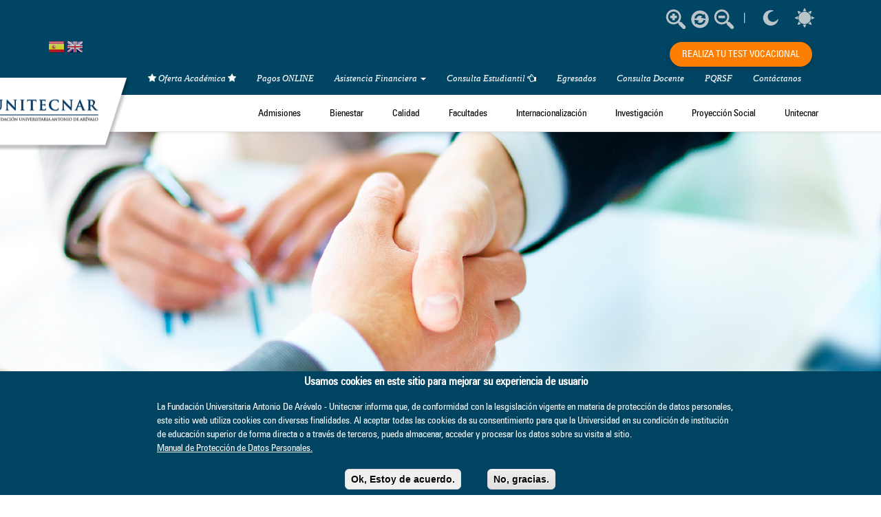

--- FILE ---
content_type: text/html; charset=utf-8
request_url: https://www.unitecnar.edu.co/proyeccion-social-y-extension/politicas
body_size: 20753
content:
<!DOCTYPE html>
<html lang="es" dir="ltr" prefix="content: http://purl.org/rss/1.0/modules/content/ dc: http://purl.org/dc/terms/ foaf: http://xmlns.com/foaf/0.1/ og: http://ogp.me/ns# rdfs: http://www.w3.org/2000/01/rdf-schema# sioc: http://rdfs.org/sioc/ns# sioct: http://rdfs.org/sioc/types# skos: http://www.w3.org/2004/02/skos/core# xsd: http://www.w3.org/2001/XMLSchema#">

<head profile="http://www.w3.org/1999/xhtml/vocab">
  
  <meta name="facebook-domain-verification" content="zev5uvhv6j7qqrdlbtyvci9rzuzdu1" />
  <meta charset="utf-8">
      
  <meta name="viewport" content="width=device-width, initial-scale=1.0">
    <meta http-equiv="Content-Type" content="text/html; charset=utf-8" />
<meta name="description" content="Política de proyección social El propósito de esta política es orientar la ejecución de la función de proyección social y extensión en UNITECNAR y a la vez posibilitan la articulación de las funciones de docencia e investigación a esta función, para responder con pertinencia, coherencia y calidad a los retos de la educación superior y al compromiso institucional con la" />
<meta name="generator" content="Drupal 7 (https://www.drupal.org)" />
<link rel="canonical" href="https://www.unitecnar.edu.co/proyeccion-social-y-extension/politicas" />
<link rel="shortlink" href="https://www.unitecnar.edu.co/node/1438" />
<noscript><img height="1" width="1" style="display:none" src="https://www.facebook.com/tr?id=1369904176355345&ev=PageView&noscript=1"/></noscript>
<!-- Facebook Pixel Code -->
<script type='text/javascript'>
!function(f,b,e,v,n,t,s){if(f.fbq)return;n=f.fbq=function(){n.callMethod?
n.callMethod.apply(n,arguments):n.queue.push(arguments)};if(!f._fbq)f._fbq=n;
n.push=n;n.loaded=!0;n.version='2.0';n.queue=[];t=b.createElement(e);t.async=!0;
t.src=v;s=b.getElementsByTagName(e)[0];s.parentNode.insertBefore(t,s)}(window,
document,'script','https://connect.facebook.net/en_US/fbevents.js');
</script>
<!-- End Facebook Pixel Code -->
<script type='text/javascript'>
  fbq('init', '1369904176355345', [], {
    "agent": "pldrupal-7-7.82"
});
</script><script type='text/javascript'>
  fbq('track', 'PageView', []);
</script>
<!-- Facebook Pixel Code -->
<noscript>
<img height="1" width="1" style="display:none" alt="fbpx"
src="https://www.facebook.com/tr?id=1369904176355345&ev=PageView&noscript=1" />
</noscript>
<!-- End Facebook Pixel Code -->
  <title>Politicas | Fundación Universitaria Antonio de Arévalo - Unitecnar</title>
  <style>
@import url("https://www.unitecnar.edu.co/modules/system/system.base.css?t98jxs");
</style>
<style>
@import url("https://www.unitecnar.edu.co/sites/all/modules/date/date_api/date.css?t98jxs");
@import url("https://www.unitecnar.edu.co/sites/all/modules/date/date_popup/themes/datepicker.1.7.css?t98jxs");
@import url("https://www.unitecnar.edu.co/modules/field/theme/field.css?t98jxs");
@import url("https://www.unitecnar.edu.co/modules/node/node.css?t98jxs");
@import url("https://www.unitecnar.edu.co/sites/all/modules/imce/views/css/views.css?t98jxs");
@import url("https://www.unitecnar.edu.co/sites/all/modules/ckeditor/css/ckeditor.css?t98jxs");
</style>
<style>
@import url("https://www.unitecnar.edu.co/sites/all/libraries/bootstrap/css/bootstrap.min.css?t98jxs");
@import url("https://www.unitecnar.edu.co/sites/all/libraries/bootstrap/css/bootstrap-theme.min.css?t98jxs");
@import url("https://www.unitecnar.edu.co/sites/all/modules/colorbox/styles/default/colorbox_style.css?t98jxs");
@import url("https://www.unitecnar.edu.co/sites/all/modules/ctools/css/ctools.css?t98jxs");
@import url("https://www.unitecnar.edu.co/sites/all/modules/high_contrast/high_contrast.css?t98jxs");
@import url("https://www.unitecnar.edu.co/sites/all/modules/panels/css/panels.css?t98jxs");
@import url("https://www.unitecnar.edu.co/sites/all/modules/text_resize/text_resize.css?t98jxs");
@import url("https://www.unitecnar.edu.co/sites/all/modules/eu_cookie_compliance/css/eu_cookie_compliance.css?t98jxs");
@import url("https://www.unitecnar.edu.co/sites/all/libraries/superfish/css/superfish.css?t98jxs");
@import url("https://www.unitecnar.edu.co/sites/all/libraries/superfish/css/superfish-smallscreen.css?t98jxs");
@import url("https://www.unitecnar.edu.co/sites/all/libraries/superfish/style/simple/simple.css?t98jxs");
@import url("https://www.unitecnar.edu.co/sites/default/files/ctools/css/88b6df90ba37fb27faa00ca07905bf92.css?t98jxs");
</style>
<style>
@import url("https://www.unitecnar.edu.co/sites/all/themes/bootstrap_barrio/css/fonts/stylesheet.css?t98jxs");
@import url("https://www.unitecnar.edu.co/sites/all/themes/bootstrap_barrio/fa/css/font-awesome.min.css?t98jxs");
@import url("https://www.unitecnar.edu.co/sites/all/themes/bootstrap_barrio/css/style.css?t98jxs");
@import url("https://www.unitecnar.edu.co/sites/all/themes/bootstrap_barrio/css/custom.css?t98jxs");
@import url("https://www.unitecnar.edu.co/sites/all/themes/bootstrap_barrio/css/yamm.css?t98jxs");
@import url("https://www.unitecnar.edu.co/sites/all/themes/bootstrap_barrio/css/qp.css?t98jxs");
</style>
  
  <script>var highContrast = {"link":"<a href=\"\/\" class=\"element-invisible element-focusable\" rel=\"nofollow\">Toggle high contrast<\/a>","cssFilePath":"https:\/\/www.unitecnar.edu.co\/sites\/default\/files\/high_contrast_current.css"};var drupalHighContrast={};!function(){document.write("<script type='text/javascript' id='high-contrast-css-placeholder'>\x3C/script>");var e=document.getElementById("high-contrast-css-placeholder");!function(e){if("function"==typeof define&&define.amd)define(e);else if("object"==typeof exports)module.exports=e();else{var t=window.Cookies,n=window.Cookies=e();n.noConflict=function(){return window.Cookies=t,n}}}(function(){function e(){for(var e=0,t={};e<arguments.length;e++){var n=arguments[e];for(var o in n)t[o]=n[o]}return t}function t(n){function o(t,r,i){var a;if(arguments.length>1){if(i=e({path:"/"},o.defaults,i),"number"==typeof i.expires){var d=new Date;d.setMilliseconds(d.getMilliseconds()+864e5*i.expires),i.expires=d}try{a=JSON.stringify(r),/^[\{\[]/.test(a)&&(r=a)}catch(c){}return r=encodeURIComponent(String(r)),r=r.replace(/%(23|24|26|2B|3A|3C|3E|3D|2F|3F|40|5B|5D|5E|60|7B|7D|7C)/g,decodeURIComponent),t=encodeURIComponent(String(t)),t=t.replace(/%(23|24|26|2B|5E|60|7C)/g,decodeURIComponent),t=t.replace(/[\(\)]/g,escape),document.cookie=[t,"=",r,i.expires&&"; expires="+i.expires.toUTCString(),i.path&&"; path="+i.path,i.domain&&"; domain="+i.domain,i.secure?"; secure":""].join("")}t||(a={});for(var l=document.cookie?document.cookie.split("; "):[],s=/(%[0-9A-Z]{2})+/g,u=0;u<l.length;u++){var f=l[u].split("="),h=f[0].replace(s,decodeURIComponent),g=f.slice(1).join("=");'"'===g.charAt(0)&&(g=g.slice(1,-1));try{if(g=n&&n(g,h)||g.replace(s,decodeURIComponent),this.json)try{g=JSON.parse(g)}catch(c){}if(t===h){a=g;break}t||(a[h]=g)}catch(c){}}return a}return o.get=o.set=o,o.getJSON=function(){return o.apply({json:!0},[].slice.call(arguments))},o.defaults={},o.remove=function(t,n){o(t,"",e(n,{expires:-1}))},o.withConverter=t,o}return t()});var t=function(e){var t={option:[1,"<select multiple='multiple'>","</select>"],legend:[1,"<fieldset>","</fieldset>"],area:[1,"<map>","</map>"],param:[1,"<object>","</object>"],thead:[1,"<table>","</table>"],tr:[2,"<table><tbody>","</tbody></table>"],col:[2,"<table><tbody></tbody><colgroup>","</colgroup></table>"],td:[3,"<table><tbody><tr>","</tr></tbody></table>"],_default:[1,"<div>","</div>"]};t.optgroup=t.option,t.tbody=t.tfoot=t.colgroup=t.caption=t.thead,t.th=t.td;var n=document.createElement("div"),o=/<\s*\w.*?>/g.exec(e);if(null!=o){var n,r=o[0].replace(/</g,"").replace(/>/g,""),i=t[r]||t._default;e=i[1]+e+i[2],n.innerHTML=e;for(var a=i[0]+1;a--;)n=n.lastChild}else n.innerHTML=e,n=n.lastChild;return n};!function(){function e(){if(!o.isReady){try{document.documentElement.doScroll("left")}catch(t){return void setTimeout(e,1)}o.ready()}}var t,n,o=function(e,t){},r=(window.jQuery,window.$,!1),i=[];o.fn={ready:function(e){return o.bindReady(),o.isReady?e.call(document,o):i&&i.push(e),this}},o.isReady=!1,o.ready=function(){if(!o.isReady){if(!document.body)return setTimeout(o.ready,13);if(o.isReady=!0,i){for(var e,t=0;e=i[t++];)e.call(document,o);i=null}o.fn.triggerHandler&&o(document).triggerHandler("ready")}},o.bindReady=function(){if(!r){if(r=!0,"complete"===document.readyState)return o.ready();if(document.addEventListener)document.addEventListener("DOMContentLoaded",n,!1),window.addEventListener("load",o.ready,!1);else if(document.attachEvent){document.attachEvent("onreadystatechange",n),window.attachEvent("onload",o.ready);var t=!1;try{t=null==window.frameElement}catch(i){}document.documentElement.doScroll&&t&&e()}}},t=o(document),document.addEventListener?n=function(){document.removeEventListener("DOMContentLoaded",n,!1),o.ready()}:document.attachEvent&&(n=function(){"complete"===document.readyState&&(document.detachEvent("onreadystatechange",n),o.ready())}),window.jQuery=window.$=o}();var n=function(){var e=document.getElementById("block-delta-blocks-logo"),t=highContrast.logoPath;if(document.querySelectorAll&&"undefined"!=typeof t&&null!==e){var n=e.querySelectorAll("img");"undefined"==typeof n[0].logoPathOriginal&&(n[0].logoPathOriginal=n[0].src),n[0].src=t}},o=function(){var e=document.getElementById("block-delta-blocks-logo"),t=highContrast.logoPath;if(document.querySelectorAll&&"undefined"!=typeof t&&null!==e){var n=e.querySelectorAll("img");"undefined"!=typeof n[0].logoPathOriginal&&(n[0].src=n[0].logoPathOriginal)}},r=function(){var o=highContrast.cssFilePath;if("undefined"!=typeof o){var r=document.getElementById("high-contrast-css");null===r&&(r=t('<link type="text/css" id="high-contrast-css" rel="stylesheet" href="'+o+'" media="screen" />')),e.parentNode.insertBefore(r,e.nextSibling)}n(),Cookies.set("highContrastActivated","true","/")},i=function(){var e=document.getElementById("high-contrast-css");null!==e&&e.parentNode.removeChild(e),o(),Cookies.set("highContrastActivated","false","/")},a=function(){var e=Cookies.get("highContrastActivated");return"undefined"==typeof e?!1:"false"===e?!1:!0},d=function(){a()?(i(),Cookies.set("highContrastActivated","false","/")):(r(),Cookies.set("highContrastActivated","true","/"))},c=function(){var e=highContrast.link;e=t(e),e.onclick=function(){return d(),this.blur(),!1},document.getElementById("skip-link").appendChild(e)};drupalHighContrast.enableStyles=r,drupalHighContrast.disableStyles=i,drupalHighContrast.toggleHighContrast=d,a()&&r(),$.fn.ready(function(){a()&&n(),c()})}();
</script>
<script src="//code.jquery.com/jquery-1.9.1.min.js"></script>
<script>window.jQuery || document.write("<script src='/sites/all/modules/jquery_update/replace/jquery/1.9/jquery.min.js'>\x3C/script>")</script>
<script src="https://www.unitecnar.edu.co/sites/default/files/js/js_38VWQ3jjQx0wRFj7gkntZr077GgJoGn5nv3v05IeLLo.js"></script>
<script src="https://www.unitecnar.edu.co/sites/default/files/js/js_TVTqjz8JHRb2KK9hlzuk0YsjzD013dKyYX_OTz-2VXU.js"></script>
<script src="https://www.unitecnar.edu.co/sites/default/files/js/js_PyjyThaLrgQjvYnj5DaHXp_oOTC6Qb1zQB9VqvoHp0E.js"></script>
<script>var text_resize_scope = "body";
          var text_resize_minimum = "12";
          var text_resize_maximum = "25";
          var text_resize_line_height_allow = 0;
          var text_resize_line_height_min = "16";
          var text_resize_line_height_max = "36";</script>
<script src="https://www.unitecnar.edu.co/sites/default/files/js/js_jt2LUVOft3D_YZnEVAzh1TaHmcG67ygaQbfBtwB5dOM.js"></script>
<script src="https://www.unitecnar.edu.co/sites/default/files/js/js_1ymSxXa4js6F8Fj0ENgnsHQCHlGsiwctTfMK-afRVRg.js"></script>
<script src="https://www.unitecnar.edu.co/sites/default/files/js/js_rfrmQqD27NHCD68wtZqTOLByEURn8u4Q7kBh7NMe6Es.js"></script>
<script>jQuery.extend(Drupal.settings, {"basePath":"\/","pathPrefix":"","ajaxPageState":{"theme":"bootstrap_barrio","theme_token":"L8DZBgPQQB5devN8q4NrrDqxiHDG5h1B-PNUlvG3NhQ","js":{"0":1,"sites\/all\/modules\/eu_cookie_compliance\/js\/eu_cookie_compliance.min.js":1,"sites\/all\/themes\/bootstrap\/js\/bootstrap.js":1,"1":1,"\/\/code.jquery.com\/jquery-1.9.1.min.js":1,"2":1,"misc\/jquery-extend-3.4.0.js":1,"misc\/jquery-html-prefilter-3.5.0-backport.js":1,"misc\/jquery.once.js":1,"misc\/drupal.js":1,"sites\/all\/modules\/eu_cookie_compliance\/js\/jquery.cookie-1.4.1.min.js":1,"public:\/\/languages\/es_9G_oI2TYcaWloVEn2-4yDdbYKb5HfcfjqjBDFO6wVkg.js":1,"sites\/all\/libraries\/bootstrap\/js\/bootstrap.min.js":1,"sites\/all\/libraries\/colorbox\/jquery.colorbox-min.js":1,"sites\/all\/modules\/colorbox\/js\/colorbox.js":1,"sites\/all\/modules\/colorbox\/styles\/default\/colorbox_style.js":1,"sites\/all\/modules\/colorbox\/js\/colorbox_load.js":1,"3":1,"sites\/all\/modules\/text_resize\/text_resize.js":1,"sites\/all\/libraries\/superfish\/jquery.hoverIntent.minified.js":1,"sites\/all\/libraries\/superfish\/sfsmallscreen.js":1,"sites\/all\/libraries\/superfish\/supposition.js":1,"sites\/all\/libraries\/superfish\/superfish.js":1,"sites\/all\/libraries\/superfish\/supersubs.js":1,"sites\/all\/modules\/superfish\/superfish.js":1,"sites\/all\/themes\/bootstrap_barrio\/js\/jquery.quick.pagination.js":1,"sites\/all\/themes\/bootstrap_barrio\/js\/script.js":1,"sites\/all\/themes\/bootstrap_barrio\/js\/jquery-scrolltofixed-min.js":1,"public:\/\/facebook_tracking_pixel\/fb_tkpx.1369904176355345.js":1},"css":{"modules\/system\/system.base.css":1,"sites\/all\/modules\/date\/date_api\/date.css":1,"sites\/all\/modules\/date\/date_popup\/themes\/datepicker.1.7.css":1,"modules\/field\/theme\/field.css":1,"modules\/node\/node.css":1,"sites\/all\/modules\/imce\/views\/css\/views.css":1,"sites\/all\/modules\/ckeditor\/css\/ckeditor.css":1,"sites\/all\/libraries\/bootstrap\/css\/bootstrap.min.css":1,"sites\/all\/libraries\/bootstrap\/css\/bootstrap-theme.min.css":1,"sites\/all\/modules\/colorbox\/styles\/default\/colorbox_style.css":1,"sites\/all\/modules\/ctools\/css\/ctools.css":1,"sites\/all\/modules\/high_contrast\/high_contrast.css":1,"sites\/all\/modules\/panels\/css\/panels.css":1,"sites\/all\/modules\/text_resize\/text_resize.css":1,"sites\/all\/modules\/eu_cookie_compliance\/css\/eu_cookie_compliance.css":1,"sites\/all\/libraries\/superfish\/css\/superfish.css":1,"sites\/all\/libraries\/superfish\/css\/superfish-smallscreen.css":1,"sites\/all\/libraries\/superfish\/style\/simple\/simple.css":1,"public:\/\/ctools\/css\/88b6df90ba37fb27faa00ca07905bf92.css":1,"sites\/all\/themes\/bootstrap_barrio\/css\/fonts\/stylesheet.css":1,"sites\/all\/themes\/bootstrap_barrio\/fa\/css\/font-awesome.min.css":1,"sites\/all\/themes\/bootstrap_barrio\/css\/style.css":1,"sites\/all\/themes\/bootstrap_barrio\/css\/custom.css":1,"sites\/all\/themes\/bootstrap_barrio\/css\/yamm.css":1,"sites\/all\/themes\/bootstrap_barrio\/css\/qp.css":1}},"colorbox":{"opacity":"0.85","current":"{current} of {total}","previous":"\u00ab Prev","next":"Next \u00bb","close":"Close","maxWidth":"98%","maxHeight":"98%","fixed":true,"mobiledetect":true,"mobiledevicewidth":"480px"},"urlIsAjaxTrusted":{"\/proyeccion-social-y-extension\/politicas":true},"eu_cookie_compliance":{"cookie_policy_version":"1.0.0","popup_enabled":1,"popup_agreed_enabled":0,"popup_hide_agreed":1,"popup_clicking_confirmation":false,"popup_scrolling_confirmation":false,"popup_html_info":"\u003Cdiv class=\u0022eu-cookie-compliance-banner eu-cookie-compliance-banner-info eu-cookie-compliance-banner--opt-in\u0022\u003E\n  \u003Cdiv class=\u0022popup-content info\u0022\u003E\n        \u003Cdiv id=\u0022popup-text\u0022\u003E\n      \u003Ch2 class=\u0022rtecenter\u0022\u003E\u003Cstrong\u003EUsamos cookies en este sitio para mejorar su experiencia de usuario\u003C\/strong\u003E\u003C\/h2\u003E\u003Cp class=\u0022rtejustify\u0022\u003ELa Fundaci\u00f3n Universitaria Antonio De Ar\u00e9valo - Unitecnar informa que, de conformidad con la lesgislaci\u00f3n vigente en materia de protecci\u00f3n de datos personales, este sitio web utiliza cookies con diversas finalidades. Al aceptar todas las cookies da su consentimiento para que la Universidad en su condici\u00f3n de instituci\u00f3n de educaci\u00f3n superior de forma directa o a trav\u00e9s de terceros, pueda almacenar, acceder y procesar los datos sobre su visita al sitio.\u003C\/p\u003E              \u003Cbutton type=\u0022button\u0022 class=\u0022find-more-button eu-cookie-compliance-more-button\u0022\u003EManual de Protecci\u00f3n de Datos Personales.\u003C\/button\u003E\n          \u003C\/div\u003E\n    \n    \u003Cdiv id=\u0022popup-buttons\u0022 class=\u0022\u0022\u003E\n            \u003Cbutton type=\u0022button\u0022 class=\u0022agree-button eu-cookie-compliance-secondary-button\u0022\u003EOk, Estoy de acuerdo.\u003C\/button\u003E\n              \u003Cbutton type=\u0022button\u0022 class=\u0022decline-button eu-cookie-compliance-default-button\u0022 \u003ENo, gracias.\u003C\/button\u003E\n          \u003C\/div\u003E\n  \u003C\/div\u003E\n\u003C\/div\u003E","use_mobile_message":false,"mobile_popup_html_info":"\u003Cdiv class=\u0022eu-cookie-compliance-banner eu-cookie-compliance-banner-info eu-cookie-compliance-banner--opt-in\u0022\u003E\n  \u003Cdiv class=\u0022popup-content info\u0022\u003E\n        \u003Cdiv id=\u0022popup-text\u0022\u003E\n      \u003Ch2\u003EUsamos cookies en este sitio para mejorar su experiencia de usuario\u003C\/h2\u003E\u003Cp\u003EAl tocar el bot\u00f3n Aceptar, acepta que lo hagamos.\u003C\/p\u003E              \u003Cbutton type=\u0022button\u0022 class=\u0022find-more-button eu-cookie-compliance-more-button\u0022\u003EManual de Protecci\u00f3n de Datos Personales.\u003C\/button\u003E\n          \u003C\/div\u003E\n    \n    \u003Cdiv id=\u0022popup-buttons\u0022 class=\u0022\u0022\u003E\n            \u003Cbutton type=\u0022button\u0022 class=\u0022agree-button eu-cookie-compliance-secondary-button\u0022\u003EOk, Estoy de acuerdo.\u003C\/button\u003E\n              \u003Cbutton type=\u0022button\u0022 class=\u0022decline-button eu-cookie-compliance-default-button\u0022 \u003ENo, gracias.\u003C\/button\u003E\n          \u003C\/div\u003E\n  \u003C\/div\u003E\n\u003C\/div\u003E\n","mobile_breakpoint":"768","popup_html_agreed":"\u003Cdiv\u003E\n  \u003Cdiv class=\u0022popup-content agreed\u0022\u003E\n    \u003Cdiv id=\u0022popup-text\u0022\u003E\n      \u003Ch2\u003EGracias por aceptar las cookies\u003C\/h2\u003E\u003Cp\u003EAhora puede ocultar este mensaje u obtener m\u00e1s informaci\u00f3n sobre las cookies.\u003C\/p\u003E    \u003C\/div\u003E\n    \u003Cdiv id=\u0022popup-buttons\u0022\u003E\n      \u003Cbutton type=\u0022button\u0022 class=\u0022hide-popup-button eu-cookie-compliance-hide-button\u0022\u003EHide\u003C\/button\u003E\n              \u003Cbutton type=\u0022button\u0022 class=\u0022find-more-button eu-cookie-compliance-more-button-thank-you\u0022 \u003EMore info\u003C\/button\u003E\n          \u003C\/div\u003E\n  \u003C\/div\u003E\n\u003C\/div\u003E","popup_use_bare_css":false,"popup_height":180,"popup_width":"100%","popup_delay":1000,"popup_link":"https:\/\/www.unitecnar.edu.co\/politica-de-proteccion-de-datos","popup_link_new_window":1,"popup_position":null,"fixed_top_position":1,"popup_language":"es","store_consent":false,"better_support_for_screen_readers":1,"reload_page":0,"domain":"","domain_all_sites":0,"popup_eu_only_js":0,"cookie_lifetime":"100","cookie_session":false,"disagree_do_not_show_popup":0,"method":"opt_in","allowed_cookies":"","withdraw_markup":"\u003Cbutton type=\u0022button\u0022 class=\u0022eu-cookie-withdraw-tab\u0022\u003EPrivacy settings\u003C\/button\u003E\n\u003Cdiv class=\u0022eu-cookie-withdraw-banner\u0022\u003E\n  \u003Cdiv class=\u0022popup-content info\u0022\u003E\n    \u003Cdiv id=\u0022popup-text\u0022\u003E\n      \u003Ch2\u003EUsamos cookies en este sitio para mejorar su experiencia de usuario\u003C\/h2\u003E\u003Cp\u003EHa dado su consentimiento para que establezcamos cookies.\u003C\/p\u003E    \u003C\/div\u003E\n    \u003Cdiv id=\u0022popup-buttons\u0022\u003E\n      \u003Cbutton type=\u0022button\u0022 class=\u0022eu-cookie-withdraw-button\u0022\u003EWithdraw consent\u003C\/button\u003E\n    \u003C\/div\u003E\n  \u003C\/div\u003E\n\u003C\/div\u003E\n","withdraw_enabled":false,"withdraw_button_on_info_popup":0,"cookie_categories":["test"],"cookie_categories_details":{"test":{"weight":0,"machine_name":"test","label":"Test","description":"Test of Test","checkbox_default_state":"required"}},"enable_save_preferences_button":1,"cookie_name":"","cookie_value_disagreed":"0","cookie_value_agreed_show_thank_you":"1","cookie_value_agreed":"2","containing_element":"body","automatic_cookies_removal":1,"close_button_action":"close_banner"},"superfish":{"1":{"id":"1","sf":{"animation":{"opacity":"show","height":"show"},"speed":"fast","autoArrows":false},"plugins":{"smallscreen":{"mode":"window_width","breakpointUnit":"px","expandText":"Desplegar","collapseText":"Plegar","title":"Main menu"},"supposition":true,"supersubs":true}}},"bootstrap":{"anchorsFix":1,"anchorsSmoothScrolling":1,"formHasError":1,"popoverEnabled":0,"popoverOptions":{"animation":1,"html":0,"placement":"right","selector":"","trigger":"click","triggerAutoclose":1,"title":"","content":"","delay":0,"container":"body"},"tooltipEnabled":0,"tooltipOptions":{"animation":1,"html":0,"placement":"auto left","selector":"","trigger":"hover focus","delay":0,"container":"body"}}});</script>

</head>
<body class="html not-front not-logged-in one-sidebar sidebar-second page-node page-node- page-node-1438 node-type-book" >
  <div id="skip-link">
    <a href="#main-content" class="element-invisible element-focusable">Pasar al contenido principal</a>
  </div>
    
<header role="banner" class="hTop">
  <div id="top" class="container">
          <div class="region region-top">
    <section id="block-high-contrast-high-contrast-switcher" class="block block-high-contrast">


<div class="block-content">
    <div class="high_contrast_switcher high_contrast_switcher_links">
    	<p>
    	<span class="high_contrast_switcher_separator">|</span>
        <!--<span class="high_contrast_switcher_label">Contraste:</span>-->
        <span class="high_contrast_switcher_high"><a class="access" href="javascript:drupalHighContrast.enableStyles()"><img src="/sites/all/modules/high_contrast/moon.png" width="30" height="30"></a></span>
        <span class="high_contrast_switcher_normal"><a class="access" href="javascript:drupalHighContrast.disableStyles()"><img src="/sites/all/modules/high_contrast/sun.png" width="30" height="30"></a></span>
    	</p>
    </div>
</div>
  
</section><section id="block-text-resize-0" class="block block-text-resize" style="">

      
  <div class="block-content">
  	<a href="javascript:;" class="changer" id="text_resize_decrease"></a>
  	<a href="javascript:;" class="changer" id="text_resize_reset"></a> 
  	<a href="javascript:;" class="changer" id="text_resize_increase"></a>
  	<div id="text_resize_clear"></div>
  </div>
  
</section><section id="block-gtranslate-gtranslate" class="block block-gtranslate">

      
  <div class="block-content"><script type="text/javascript">
/* <![CDATA[ */
eval(unescape("eval%28function%28p%2Ca%2Cc%2Ck%2Ce%2Cr%29%7Be%3Dfunction%28c%29%7Breturn%28c%3Ca%3F%27%27%3Ae%28parseInt%28c/a%29%29%29+%28%28c%3Dc%25a%29%3E35%3FString.fromCharCode%28c+29%29%3Ac.toString%2836%29%29%7D%3Bif%28%21%27%27.replace%28/%5E/%2CString%29%29%7Bwhile%28c--%29r%5Be%28c%29%5D%3Dk%5Bc%5D%7C%7Ce%28c%29%3Bk%3D%5Bfunction%28e%29%7Breturn%20r%5Be%5D%7D%5D%3Be%3Dfunction%28%29%7Breturn%27%5C%5Cw+%27%7D%3Bc%3D1%7D%3Bwhile%28c--%29if%28k%5Bc%5D%29p%3Dp.replace%28new%20RegExp%28%27%5C%5Cb%27+e%28c%29+%27%5C%5Cb%27%2C%27g%27%29%2Ck%5Bc%5D%29%3Breturn%20p%7D%28%276%207%28a%2Cb%29%7Bn%7B4%282.9%29%7B3%20c%3D2.9%28%22o%22%29%3Bc.p%28b%2Cf%2Cf%29%3Ba.q%28c%29%7Dg%7B3%20c%3D2.r%28%29%3Ba.s%28%5C%27t%5C%27+b%2Cc%29%7D%7Du%28e%29%7B%7D%7D6%20h%28a%29%7B4%28a.8%29a%3Da.8%3B4%28a%3D%3D%5C%27%5C%27%29v%3B3%20b%3Da.w%28%5C%27%7C%5C%27%29%5B1%5D%3B3%20c%3B3%20d%3D2.x%28%5C%27y%5C%27%29%3Bz%283%20i%3D0%3Bi%3Cd.5%3Bi++%294%28d%5Bi%5D.A%3D%3D%5C%27B-C-D%5C%27%29c%3Dd%5Bi%5D%3B4%282.j%28%5C%27k%5C%27%29%3D%3DE%7C%7C2.j%28%5C%27k%5C%27%29.l.5%3D%3D0%7C%7Cc.5%3D%3D0%7C%7Cc.l.5%3D%3D0%29%7BF%286%28%29%7Bh%28a%29%7D%2CG%29%7Dg%7Bc.8%3Db%3B7%28c%2C%5C%27m%5C%27%29%3B7%28c%2C%5C%27m%5C%27%29%7D%7D%27%2C43%2C43%2C%27%7C%7Cdocument%7Cvar%7Cif%7Clength%7Cfunction%7CGTranslateFireEvent%7Cvalue%7CcreateEvent%7C%7C%7C%7C%7C%7Ctrue%7Celse%7CdoGTranslate%7C%7CgetElementById%7Cgoogle_translate_element2%7CinnerHTML%7Cchange%7Ctry%7CHTMLEvents%7CinitEvent%7CdispatchEvent%7CcreateEventObject%7CfireEvent%7Con%7Ccatch%7Creturn%7Csplit%7CgetElementsByTagName%7Cselect%7Cfor%7CclassName%7Cgoog%7Cte%7Ccombo%7Cnull%7CsetTimeout%7C500%27.split%28%27%7C%27%29%2C0%2C%7B%7D%29%29"))
/* ]]> */
</script><style type="text/css">
<!--
#goog-gt-tt {display:none !important;}

.goog-te-banner-frame {display:none !important;}

.goog-te-menu-value:hover {text-decoration:none !important;}

body {top:0 !important;}

#google_translate_element2 {display:none!important;}
-->
</style><div id="google_translate_element2"></div>
<script type="text/javascript">function googleTranslateElementInit2() {new google.translate.TranslateElement({pageLanguage: 'es', autoDisplay: false}, 'google_translate_element2');}</script>
<script type="text/javascript" src="//translate.google.com/translate_a/element.js?cb=googleTranslateElementInit2"></script><style type="text/css">
<!--
a.gtflag {background-image:url('/sites/all/modules/gtranslate/gtranslate-files/24a.png');}
a.gtflag:hover {background-image:url('/sites/all/modules/gtranslate/gtranslate-files/24.png');}
-->
</style><a href="javascript:doGTranslate('es|es')" title="Spanish" class="gtflag" style="font-size:24px;padding:1px 0;background-repeat:no-repeat;background-position:-600px -200px;"><img src="/sites/all/modules/gtranslate/gtranslate-files/blank.png" height="24" width="24" style="border:0;vertical-align:top;" alt="Spanish" /></a> <a href="javascript:doGTranslate('es|en')" title="English" class="gtflag" style="font-size:24px;padding:1px 0;background-repeat:no-repeat;background-position:-0px -0px;"><img src="/sites/all/modules/gtranslate/gtranslate-files/blank.png" height="24" width="24" style="border:0;vertical-align:top;" alt="English" /></a> </div>
  
</section> <!-- /.block -->
<section id="block-block-141" class="block block-block">

      
  <div class="block-content"><style type="text/css">/* --- Animación de parpadeo de color --- */
  @keyframes titilar-color {
    0% {
      background-color: #2795F5;
    }
    50% {
      background-color: #ff7f00;
    }
    100% {
      background-color: #2795F5;
    }
  }

  /* --- Botón principal --- */
  .btn-test-vocacional {
    background-color: #ff7f00;
    color: #fff;
    margin-right: 30px;
    font-size: 14px;
    padding: 8px 18px;
    border-radius: 30px;
    text-transform: uppercase;
    text-decoration: none;
    transition: all 0.3s ease;
    display: inline-block;
    box-shadow: 0 3px 8px rgba(0, 0, 0, 0.2);

    /*animación de parpadeo */
    animation: titilar-color 1.2s infinite ease-in-out;
  }

  .btn-test-vocacional:hover {
    transform: scale(1.05);
    text-decoration: none;
    color: #fff;
  }

  /* --- Contenedor del botón --- */
  .block-test-vocacional {
    float: right;
    margin-top: -25px;
    position: relative;
    z-index: 1000;
  }

  /* --- Ajuste para tablets y móviles --- */
  @media (max-width: 991px) {
    .block-test-vocacional {
      float: none;
      margin: 15px auto;
      text-align: center;
    }

    .btn-test-vocacional {
      width: 80%;
      max-width: 300px;
      font-size: 13px;
      padding: 10px 15px;
    }
  }

  .btn-test-vocacional:focus,
  .btn-test-vocacional:active {
    color: #fff !important;
    text-decoration: none !important;
    outline: none !important;
  }
</style>
<div class="block-test-vocacional"><a class="btn-test-vocacional" href="https://matriculas.unitecnar.edu.co/test-vocacional-sin-costo-unitecnar" rel="noopener noreferrer" target="_blank">Realiza tu test Vocacional </a></div>
</div>
  
</section> <!-- /.block -->
<section id="block-block-1" class="block block-block">

      
  <div class="block-content"><nav class="navbar tecnarNav">
<div class="container-fluid principal"><!-- Brand and toggle get grouped for better mobile display -->
<div class="navbar-header"><button aria-expanded="false" class="navbar-toggle collapsed" data-target="#bs-navbar-collapse-111" data-toggle="collapse" id="btnav" type="button"><span class="sr-only">Toggle navigation</span> Más enlaces</button></div>
<!-- Collect the nav links, forms, and other content for toggling --><!--class="dropdown-toggle toggle-oferta"-->

<div aria-expanded="false" class="navbar-collapse collapse" id="bs-navbar-collapse-111" style="height: 1px">
<ul class="nav navbar-nav navbar-right">
	<li class="dropdown dropdown-oferta"><a class="dropdown-item-oferta" data-toggle="dropdown" href="#"><span class="fa fa-star">&nbsp;</span>Oferta Académica <span class="fa fa-star"> </span></a>

	<ul class="dropdown-menu menu-oferta">
		<li class="dropdown-submenu"><a class="dropdown-item dropdown-toggle" href="#">Pregrado <span class="caret caret-right"> </span></a>

		<ul class="dropdown-menu">
			<li><a class="dropdown-item" href="/programas/pregrado/cartagena">Cartagena</a></li>
			<li><a class="dropdown-item" href="/programas/pregrado/barranquilla">Barranquilla</a></li>
			<li><a class="dropdown-item" href="/programas/pregrado/monteria">Montería</a></li>
			<!--<li><a class="dropdown-item" href="/programas/pregrado/santa-marta">Santa Marta</a></li>--><!--<li class="dropdown-submenu"><a class="dropdown-item " href="/programas-virtual">Programas Virtuales<span class="label label-default label-oferta">--><!--subnombre del-->
		</ul>
		</li>
		<li class="dropdown-submenu"><a class="dropdown-item dropdown-toggle" href="https://matriculas.unitecnar.edu.co/posgrados">Postgrado <span class="caret caret-right"> </span></a> <!-- <ul class="dropdown-menu">
			<li><a class="dropdown-item" href="/programas/postgrado/cartagena">Cartagena</a></li>
			<li><a class="dropdown-item" href="/programas/postgrado/barranquilla">Barranquilla</a></li>
			<li><a class="dropdown-item" href="/programas/postgrado/monteria">Montería</a></li>
			<li><a class="dropdown-item" href="/programas/postgrado/santa-marta">Santa Marta</a></li>
		</ul> --></li>
		
		<li class="dropdown-submenu"><a class="dropdown-item" href="/programas-virtuales">Programas Virtuales<span class="label label-default label-oferta"><!--subnombre del--> </span></a></li>
		<li class="dropdown-submenu"><a class="dropdown-item" href="/educacion-continuada">Educacion Continuada<span class="label label-default label-oferta"> Diplomados- Seminarios - Cursos </span></a></li>
	</ul>
	<!--******************************--></li>
	<li><a class="dropdown-item-oferta" href="https://acratenew.unitecnar.edu.co/pagos.php#/" target="_blank">Pagos ONLINE</a></li>
	<!--******************************-->
	<li class="dropdown dropdown-oferta"><a class="dropdown-item-oferta" data-toggle="dropdown" href="#">Asistencia Financiera <span class="caret caret-down"> </span></a>
	<ul class="dropdown-menu menu-oferta">
		<li class="dropdown-submenu"><a class="dropdown-item" href="/asistencia-financiera/nuestros-servicios">Nuestros servicios</a></li>
		<li class="dropdown-submenu"><a class="dropdown-item" href="/asistencia-financiera/pagos-online">Pagos ONLINE</a></li>
		<li class="dropdown-submenu"><a class="dropdown-item" href="/asistencia-financiera/financia-tu-matricula">Financia tu Matrícula</a></li>
		<li class="dropdown-submenu"><a class="dropdown-item" href="/asistencia-financiera/solicitudes-credito-icetex">Solicitudes de crédito ICETEX</a></li>
		<li class="dropdown-submenu"><a class="dropdown-item" href="/asistencia-financiera/renovaciones-credito-icetex">Renovaciones de crédito ICETEX</a></li>
		<li class="dropdown-submenu"><a class="dropdown-item" href="/asistencia-financiera/fondos-y-alianza-icetex">Fondos y Alianzas Icetex</a></li>
		<li class="dropdown-submenu"><a class="dropdown-item" href="/asistencia-financiera/portafolio-financiero">Portafolio financiero</a></li>
		<li class="dropdown-submenu"><a class="dropdown-item" href="/asistencia-financiera/contactos">Contactos</a></li>
	</ul>
	</li>
	<!--<li><a class="dropdown-item-oferta" href="/admisiones/asistencia-financiera">Asistencia Financiera </a></li>--><!--******************************--><!--******************************-->
	<li><a class="dropdown-item-oferta" href="https://acratenew.unitecnar.edu.co/admin.php" target="_blank">Consulta Estudiantil <i aria-hidden="true" class="fa fa-hand-o-left"> </i></a></li>
	<!-- <li><a class="pqrs-label" href="http://mail.google.com/a/tecnar.edu.co" target="_blank">Correo institucional</a></li> --><!-- <li><a href="/contact">Cont&aacute;ctenos</a></li> --><!--******************************-->
	<li><a class="dropdown-item-oferta" href="https://www.unitecnar.edu.co/proyeccion-social/egresados">Egresados </a></li>
	<li><a class="dropdown-item-oferta" href="http://acrate.unitecnar.edu.co" target="_blank">Consulta Docente</a></li>
	<li><a class="dropdown-item-oferta" href="http://online.unitecnar.edu.co/pqrs/" target="_blank">PQRSF</a></li>
	<li><a class="dropdown-item-oferta" href="https://www.unitecnar.edu.co/sites/default/files/GUIA_DE_CONTACTOS-2024.pdf" target="_blank">Contáctanos</a></li>
</ul>
<!-- <li><a class="dropdown-item-oferta" href="https://www.unitecnar.edu.co/canales-atencion-2023">Contáctanos</a></li> --></div>
<!-- /.navbar-collapse --></div>
<!-- /.container-fluid --></nav>
</div>
  
</section> <!-- /.block -->
  </div>
  </div>
</header>
<header id="navbar" class="navbar navbar-static-top navbar-default" role="banner">
  <div class="navbar-inner">
     <div id="main-navs">
       <div class="container">
       <div class="navbar-header">
                  <a class="logo pull-left" href="/" title="Inicio">
            <img src="https://www.unitecnar.edu.co/sites/default/files/logouni.png" alt="Inicio" />
          </a>
        
                <!-- .btn-navbar is used as the toggle for collapsed navbar content -->
        <!--<button type="button" class="navbar-toggle" data-toggle="collapse" data-target="#main-nav">
          <span class="sr-only">Toggle navigation</span>
          <span class="icon-bar"></span>
          <span class="icon-bar"></span>
          <span class="icon-bar"></span>
        </button>-->
       </div>
      
       <div id="header" class="header">
         <div>
            <div class="region region-header">
    <section id="block-superfish-1" class="block block-superfish">

      
  <div class="block-content"><ul  id="superfish-1" class="menu sf-menu sf-main-menu sf-horizontal sf-style-simple sf-total-items-8 sf-parent-items-8 sf-single-items-0"><li id="menu-445-1" class="first odd sf-item-1 sf-depth-1 sf-total-children-5 sf-parent-children-0 sf-single-children-5 menuparent"><span title="" class="sf-depth-1 menuparent nolink">Admisiones</span><ul><li id="menu-2477-1" class="first odd sf-item-1 sf-depth-2 sf-no-children"><a href="/admisiones/conocenos" class="sf-depth-2">Conócenos</a></li><li id="menu-1710-1" class="middle even sf-item-2 sf-depth-2 sf-no-children"><a href="/admisiones/calendario-academico" class="sf-depth-2">Calendario Académico</a></li><li id="menu-1712-1" class="middle odd sf-item-3 sf-depth-2 sf-no-children"><a href="/admisiones/carnetizacion" class="sf-depth-2">Carnetización</a></li><li id="menu-1708-1" class="middle even sf-item-4 sf-depth-2 sf-no-children"><a href="/admisiones/incentivos-planes-becarios-y-beneficios" class="sf-depth-2">Incentivos, Planes Becarios y Beneficios</a></li><li id="menu-1702-1" class="last odd sf-item-5 sf-depth-2 sf-no-children"><a href="/admisiones/inscripciones" class="sf-depth-2">Inscripciones</a></li></ul></li><li id="menu-456-1" class="middle even sf-item-2 sf-depth-1 sf-total-children-9 sf-parent-children-0 sf-single-children-9 menuparent"><span title="" class="sf-depth-1 menuparent nolink">Bienestar</span><ul><li id="menu-1664-1" class="first odd sf-item-1 sf-depth-2 sf-no-children"><a href="/bienestar/conocenos" class="sf-depth-2">Conócenos</a></li><li id="menu-1665-1" class="middle even sf-item-2 sf-depth-2 sf-no-children"><a href="/bienestar/desarrollo-humano" class="sf-depth-2">Coordinación de Desarrollo Humano</a></li><li id="menu-2151-1" class="middle odd sf-item-3 sf-depth-2 sf-no-children"><a href="/bienestar/promocion-y-prevencion" class="sf-depth-2">Coordinación de Promoción y Prevención en Salud</a></li><li id="menu-1666-1" class="middle even sf-item-4 sf-depth-2 sf-no-children"><a href="/bienestar/arte-y-cultura" class="sf-depth-2">Coordinación de Arte y Cultura</a></li><li id="menu-1667-1" class="middle odd sf-item-5 sf-depth-2 sf-no-children"><a href="/bienestar/deportes" class="sf-depth-2">Coordinación de Deportes y Recreación</a></li><li id="menu-1668-1" class="middle even sf-item-6 sf-depth-2 sf-no-children"><a href="/bienestar/permanencia-estudiantil" class="sf-depth-2">Coordinación de Permanencia Estudiantil</a></li><li id="menu-2139-1" class="middle odd sf-item-7 sf-depth-2 sf-no-children"><a href="/bienestar/club-de-beneficios" class="sf-depth-2">Club de Beneficios</a></li><li id="menu-1670-1" class="middle even sf-item-8 sf-depth-2 sf-no-children"><a href="/bienestar/incentivos-planes-becarios-y-beneficios" class="sf-depth-2">Incentivos, Beneficios y Planes Becarios</a></li><li id="menu-2119-1" class="last odd sf-item-9 sf-depth-2 sf-no-children"><a href="/bienestar/guia-de-preguntas-frecuentes" class="sf-depth-2">Guia de Preguntas Frecuentes</a></li></ul></li><li id="menu-1757-1" class="middle odd sf-item-3 sf-depth-1 sf-total-children-8 sf-parent-children-0 sf-single-children-8 menuparent"><span title="" class="sf-depth-1 menuparent nolink">Calidad</span><ul><li id="menu-1687-1" class="first odd sf-item-1 sf-depth-2 sf-no-children"><a href="/calidad-institucional/conocenos" class="sf-depth-2">Conócenos</a></li><li id="menu-2429-1" class="middle even sf-item-2 sf-depth-2 sf-no-children"><a href="/calidad-institucional/aseguramiento" class="sf-depth-2">Aseguramiento de la Calidad</a></li><li id="menu-2402-1" class="middle odd sf-item-3 sf-depth-2 sf-no-children"><a href="/calidad-institucional/reacreditacion" class="sf-depth-2">Renovación Acreditación institucional</a></li><li id="menu-1688-1" class="middle even sf-item-4 sf-depth-2 sf-no-children"><a href="/calidad-institucional/calidad-academica" class="sf-depth-2">Calidad Académica</a></li><li id="menu-1692-1" class="middle odd sf-item-5 sf-depth-2 sf-no-children"><a href="/calidad-institucional/calidad-administrativa" class="sf-depth-2">Calidad Administrativa</a></li><li id="menu-1696-1" class="middle even sf-item-6 sf-depth-2 sf-no-children"><a href="/calidad-institucional/proceso-de-acreditaci%C3%B3n" class="sf-depth-2">Proceso de Acreditación</a></li><li id="menu-2397-1" class="middle odd sf-item-7 sf-depth-2 sf-no-children"><a href="/calidad-institucional/plan-gestion-desastre" class="sf-depth-2">Plan de Gestión de Desastre</a></li><li id="menu-2407-1" class="last even sf-item-8 sf-depth-2 sf-no-children"><a href="/calidad/dokimazo-boletin-informativo-" class="sf-depth-2">Dokimazo-Boletín Informativo</a></li></ul></li><li id="menu-2066-1" class="middle even sf-item-4 sf-depth-1 sf-total-children-4 sf-parent-children-4 sf-single-children-0 menuparent"><span title="" class="sf-depth-1 menuparent nolink">Facultades</span><ul><li id="menu-2067-1" class="first odd sf-item-1 sf-depth-2 sf-total-children-7 sf-parent-children-0 sf-single-children-7 menuparent"><span title="" class="sf-depth-2 menuparent nolink">Facultad de Ciencias de la Ingeniería</span><ul><li id="menu-2068-1" class="first odd sf-item-1 sf-depth-3 sf-no-children"><a href="/faci/conocenos" class="sf-depth-3">Conócenos</a></li><li id="menu-2071-1" class="middle even sf-item-2 sf-depth-3 sf-no-children"><a href="/faci/nuestro-equipo-" class="sf-depth-3">Nuestro Equipo</a></li><li id="menu-2073-1" class="middle odd sf-item-3 sf-depth-3 sf-no-children"><a href="/faci/organos-colegiados" class="sf-depth-3">Órganos Colegiados</a></li><li id="menu-2076-1" class="middle even sf-item-4 sf-depth-3 sf-no-children"><a href="/faci/ambientes-de-aprendizaje-" class="sf-depth-3">Ambientes de Aprendizaje</a></li><li id="menu-2078-1" class="middle odd sf-item-5 sf-depth-3 sf-no-children"><a href="/admisiones/calendario-academico" title="" class="sf-depth-3">Calendario Académico</a></li><li id="menu-2082-1" class="middle even sf-item-6 sf-depth-3 sf-no-children"><a href="https://www.unitecnar.edu.co/reglamento-estudiantil" title="" class="sf-depth-3">Reglamento Estudiantil</a></li><li id="menu-2080-1" class="last odd sf-item-7 sf-depth-3 sf-no-children"><a href="https://www.unitecnar.edu.co/bienestar/incentivos-planes-becarios-y-beneficios" title="" class="sf-depth-3">Manual de Becas e Incentivos</a></li></ul></li><li id="menu-2083-1" class="middle even sf-item-2 sf-depth-2 sf-total-children-7 sf-parent-children-0 sf-single-children-7 menuparent"><span title="" class="sf-depth-2 menuparent nolink">Facultad de Ciencias Económicas</span><ul><li id="menu-2087-1" class="first odd sf-item-1 sf-depth-3 sf-no-children"><a href="/face/conocenos" class="sf-depth-3">Conócenos</a></li><li id="menu-2089-1" class="middle even sf-item-2 sf-depth-3 sf-no-children"><a href="/face/nuestro-equipo" class="sf-depth-3">Nuestro Equipo</a></li><li id="menu-2091-1" class="middle odd sf-item-3 sf-depth-3 sf-no-children"><a href="/face/organos-colegiados" class="sf-depth-3">Órganos Colegiados</a></li><li id="menu-2093-1" class="middle even sf-item-4 sf-depth-3 sf-no-children"><a href="/face/ambientes-de-aprendizaje" class="sf-depth-3">Ambientes de Aprendizaje</a></li><li id="menu-2424-1" class="middle odd sf-item-5 sf-depth-3 sf-no-children"><a href="https://www.unitecnar.edu.co/admisiones/calendario-academico" title="" class="sf-depth-3">Calendario Académico</a></li><li id="menu-2095-1" class="middle even sf-item-6 sf-depth-3 sf-no-children"><a href="https://www.unitecnar.edu.co/reglamento-estudiantil" title="" class="sf-depth-3">Reglamento Estudiantil</a></li><li id="menu-2421-1" class="last odd sf-item-7 sf-depth-3 sf-no-children"><a href="https://www.unitecnar.edu.co/bienestar/incentivos-planes-becarios-y-beneficios" title="" class="sf-depth-3">Manual de Becas e Incentivos</a></li></ul></li><li id="menu-2084-1" class="middle odd sf-item-3 sf-depth-2 sf-total-children-7 sf-parent-children-0 sf-single-children-7 menuparent"><span title="" class="sf-depth-2 menuparent nolink">Facultad de Ciencias Sociales</span><ul><li id="menu-2097-1" class="first odd sf-item-1 sf-depth-3 sf-no-children"><a href="/facs/conocenos" class="sf-depth-3">Conócenos</a></li><li id="menu-2099-1" class="middle even sf-item-2 sf-depth-3 sf-no-children"><a href="/facs/nuestro-equipo" class="sf-depth-3">Nuestro Equipo</a></li><li id="menu-2405-1" class="middle odd sf-item-3 sf-depth-3 sf-no-children"><a href="/facs/organos-colegiados" class="sf-depth-3">Órganos Colegiados</a></li><li id="menu-2101-1" class="middle even sf-item-4 sf-depth-3 sf-no-children"><a href="/facs/ambientes-de-aprendizaje" class="sf-depth-3">Ambientes de Aprendizaje</a></li><li id="menu-2103-1" class="middle odd sf-item-5 sf-depth-3 sf-no-children"><a href="https://www.unitecnar.edu.co/admisiones/calendario-academico" title="" class="sf-depth-3">Calendario Académico</a></li><li id="menu-2105-1" class="middle even sf-item-6 sf-depth-3 sf-no-children"><a href="https://www.unitecnar.edu.co/reglamento-estudiantil" title="" class="sf-depth-3">Reglamento Estudiantil</a></li><li id="menu-2428-1" class="last odd sf-item-7 sf-depth-3 sf-no-children"><a href="https://www.unitecnar.edu.co/bienestar/incentivos-planes-becarios-y-beneficios" title="" class="sf-depth-3">Manual de Becas e Incentivos</a></li></ul></li><li id="menu-2085-1" class="last even sf-item-4 sf-depth-2 sf-total-children-2 sf-parent-children-0 sf-single-children-2 menuparent"><span title="" class="sf-depth-2 menuparent nolink">Escuela de Turismo y Gastronomía</span><ul><li id="menu-2107-1" class="first odd sf-item-1 sf-depth-3 sf-no-children"><a href="/etg/conocenos" class="sf-depth-3">Conócenos</a></li><li id="menu-2111-1" class="last even sf-item-2 sf-depth-3 sf-no-children"><a href="/etg/eventos-" class="sf-depth-3">Eventos</a></li></ul></li></ul></li><li id="menu-464-1" class="middle odd sf-item-5 sf-depth-1 sf-total-children-8 sf-parent-children-0 sf-single-children-8 menuparent"><span title="" class="sf-depth-1 menuparent nolink">Internacionalización</span><ul><li id="menu-1671-1" class="first odd sf-item-1 sf-depth-2 sf-no-children"><a href="/internacionalizacion/conocenos" class="sf-depth-2">Conócenos</a></li><li id="menu-1672-1" class="middle even sf-item-2 sf-depth-2 sf-no-children"><a href="/internacionalizacion/intercambios-estudiantiles" class="sf-depth-2">Intercambios Estudiantiles</a></li><li id="menu-1673-1" class="middle odd sf-item-3 sf-depth-2 sf-no-children"><a href="/internacionalizacion/pasantias-profesionales" class="sf-depth-2">Pasantías Profesionales</a></li><li id="menu-1674-1" class="middle even sf-item-4 sf-depth-2 sf-no-children"><a href="/internacionalizaci%C3%B3n/dobles-titulaciones" class="sf-depth-2">Dobles Titulaciones</a></li><li id="menu-1675-1" class="middle odd sf-item-5 sf-depth-2 sf-no-children"><a href="/internacionalizaci%C3%B3n/movilidad-acad%C3%A9mica" class="sf-depth-2">Misiones Académicas</a></li><li id="menu-1676-1" class="middle even sf-item-6 sf-depth-2 sf-no-children"><a href="/internacionalizaci%C3%B3n/becas-y-convocatorias" class="sf-depth-2">Entidades que ofrecen becas</a></li><li id="menu-1677-1" class="middle odd sf-item-7 sf-depth-2 sf-no-children"><a href="/internacionalizaci%C3%B3n/docentes" class="sf-depth-2">Docentes</a></li><li id="menu-1678-1" class="last even sf-item-8 sf-depth-2 sf-no-children"><a href="/internacionalizaci%C3%B3n/politicas" class="sf-depth-2">Politicas</a></li></ul></li><li id="menu-472-1" class="middle even sf-item-6 sf-depth-1 sf-total-children-5 sf-parent-children-0 sf-single-children-5 menuparent"><span title="" class="sf-depth-1 menuparent nolink">Investigación</span><ul><li id="menu-1745-1" class="first odd sf-item-1 sf-depth-2 sf-no-children"><a href="/investigaci%C3%B3n/con%C3%B3cenos" class="sf-depth-2">Conócenos</a></li><li id="menu-2427-1" class="middle even sf-item-2 sf-depth-2 sf-no-children"><a href="/investigacion-nuestro-equipo" class="sf-depth-2">Nuestro Equipo</a></li><li id="menu-1747-1" class="middle odd sf-item-3 sf-depth-2 sf-no-children"><a href="/investigacion/investigacion-formativa" class="sf-depth-2">Investigación Formativa</a></li><li id="menu-1749-1" class="middle even sf-item-4 sf-depth-2 sf-no-children"><a href="/investigaci%C3%B3n/investigaci%C3%B3n-cient%C3%ADfica" class="sf-depth-2">Investigación Científica</a></li><li id="menu-1755-1" class="last odd sf-item-5 sf-depth-2 sf-no-children"><a href="/investigaci%C3%B3n/publicaciones" class="sf-depth-2">Publicaciones</a></li></ul></li><li id="menu-476-1" class="active-trail middle odd sf-item-7 sf-depth-1 sf-total-children-5 sf-parent-children-0 sf-single-children-5 menuparent"><span title="" class="sf-depth-1 menuparent nolink">Proyección Social</span><ul><li id="menu-1658-1" class="first odd sf-item-1 sf-depth-2 sf-no-children"><a href="/proyeccion-social-y-extension/conocenos" class="sf-depth-2">Conócenos</a></li><li id="menu-1659-1" class="middle even sf-item-2 sf-depth-2 sf-no-children"><a href="/proyeccion-social-y-extension/practicas-profesionales" class="sf-depth-2">Prácticas Profesionales</a></li><li id="menu-1660-1" class="middle odd sf-item-3 sf-depth-2 sf-no-children"><a href="/proyeccion-social-y-extension/desarrollo-comunitario-y-empresarial" class="sf-depth-2">Proyección Comunitaria y Desarrollo Empresarial</a></li><li id="menu-1662-1" class="middle even sf-item-4 sf-depth-2 sf-no-children"><a href="/proyeccion-social-y-extension/consultorios" class="sf-depth-2">Consultorios</a></li><li id="menu-1663-1" class="active-trail last odd sf-item-5 sf-depth-2 sf-no-children"><a href="/proyeccion-social-y-extension/politicas" class="sf-depth-2 active">Politicas</a></li></ul></li><li id="menu-660-1" class="last even sf-item-8 sf-depth-1 sf-total-children-11 sf-parent-children-1 sf-single-children-10 menuparent"><span title="" class="sf-depth-1 menuparent nolink">Unitecnar</span><ul><li id="menu-1679-1" class="first odd sf-item-1 sf-depth-2 sf-no-children"><a href="/unitecnar/de-la-rector%C3%ADa" class="sf-depth-2">De la Rectoría</a></li><li id="menu-1680-1" class="middle even sf-item-2 sf-depth-2 sf-no-children"><a href="/unitecnar/historia-y-evolucion-institucional" class="sf-depth-2">Historia</a></li><li id="menu-1681-1" class="middle odd sf-item-3 sf-depth-2 sf-no-children"><a href="/unitecnar/mision-y-vision" class="sf-depth-2">Misión y Visión</a></li><li id="menu-1682-1" class="middle even sf-item-4 sf-depth-2 sf-no-children"><a href="/unitecnar/principios-y-valores" class="sf-depth-2">Principios y Valores</a></li><li id="menu-2115-1" class="middle odd sf-item-5 sf-depth-2 sf-no-children"><a href="/rendicion-de-cuentas" class="sf-depth-2">Rendición de Cuentas</a></li><li id="menu-2128-1" class="middle even sf-item-6 sf-depth-2 sf-no-children"><a href="/unitecnar/organos-decisorios" class="sf-depth-2">Organos Decisorios</a></li><li id="menu-1683-1" class="middle odd sf-item-7 sf-depth-2 sf-no-children"><a href="/unitecnar/organigrama-general" class="sf-depth-2">Organigrama General</a></li><li id="menu-1684-1" class="middle even sf-item-8 sf-depth-2 sf-no-children"><a href="/unitecnar/reglamentaci%C3%B3n-institucional" class="sf-depth-2">Reglamentación Institucional</a></li><li id="menu-2545-1" class="middle odd sf-item-9 sf-depth-2 sf-no-children"><a href="https://www.unitecnar.edu.co/gestion-documental" title="" class="sf-depth-2">Gestión Documental</a></li><li id="menu-1685-1" class="middle even sf-item-10 sf-depth-2 sf-total-children-3 sf-parent-children-0 sf-single-children-3 menuparent"><span title="" class="sf-depth-2 menuparent nolink">Contáctanos</span><ul><li id="menu-2144-1" class="first odd sf-item-1 sf-depth-3 sf-no-children"><a href="https://www.unitecnar.edu.co/sites/default/files/pdfs/CANALES%20DE%20ATENCION%202021.pdf" title="" class="sf-depth-3">Guia de contactos</a></li><li id="menu-2145-1" class="middle even sf-item-2 sf-depth-3 sf-no-children"><a href="/bienestar/guia-de-preguntas-frecuentes" title="" class="sf-depth-3">Preguntas frecuentes y contactos</a></li><li id="menu-2146-1" class="last odd sf-item-3 sf-depth-3 sf-no-children"><a href="https://online.unitecnar.edu.co/pqrs/" title="" class="sf-depth-3">PQRS</a></li></ul></li><li id="menu-1686-1" class="last odd sf-item-11 sf-depth-2 sf-no-children"><a href="/unitecnar/logros-institucionales" class="sf-depth-2">Logros Institucionales</a></li></ul></li></ul></div>
  
</section> <!-- /.block -->
  </div>
                    <!---->
        </div>
      </div>
    </div></div>
  </div>
</header>

  <div id="slideshow_container">
      <div class="region region-slider">
    <section id="block-views-book-s-pages-block" class="block block-views view_class_1438 myViewClass">

      
  <div class="block-content"><div class="view view-book-s-pages view-id-book_s_pages view-display-id-block myMenuListNav view-dom-id-7bbed36ca13fbcc6eaa4eafe61f00f44">
        
  
  
  
  
  
  
  
  
</div></div>
  
</section> <!-- /.block -->
<section id="block-block-8" class="block block-block">

      
  <div class="block-content"><div class="row custom_programa "></div>
</div>
  
</section> <!-- /.block -->
<section id="block-block-4" class="block block-block">

      
  <div class="block-content"><div id="searchable"><form class="form-search content-search" action="/proyeccion-social-y-extension/politicas" method="post" id="search-block-form" accept-charset="UTF-8"><div><div>
      <h2 class="element-invisible">Formulario de búsqueda</h2>
    <div class="input-group"><input title="Escriba lo que quiere buscar." placeholder="Buscar" class="form-control form-text" type="text" id="edit-search-block-form--2" name="search_block_form" value="" size="15" maxlength="128" /><span class="input-group-btn"><button type="submit" class="btn btn-primary"><span class="icon glyphicon glyphicon-search" aria-hidden="true"></span>
</button></span></div><div class="form-actions form-wrapper form-group" id="edit-actions"><button class="element-invisible btn btn-primary form-submit" type="submit" id="edit-submit" name="op" value="Buscar">Buscar</button>
</div><input type="hidden" name="form_build_id" value="form-hPSwkcW-sTAxaCelwBjPHmoMI2FTVFNDSCBoDv4Hhb0" />
<input type="hidden" name="form_id" value="search_block_form" />
</div>
</div></form></div>
</div>
  
</section> <!-- /.block -->
  </div>
   <!-- 
    <div class="row custom_programa">
      
    </div> -->
  </div>

<div class="main-container container">

  <header role="banner" id="page-header">
      </header> <!-- /#header -->

  <div class="row">

      

      

    <section class="col-md-9">  
                  
      <a id="main-content"></a>
                                <h1 class="page-header">Politicas</h1> 
                            <!-- ############ Fecha de publicación ################## -->
                                 <!-- ##########fin fecha publicación ########### -->

                                            
            
              <div id="content-inner">
            <div class="region region-content">
    <section id="block-block-24" class="block block-block">

      
  <div class="block-content"><!-- Facebook Pixel Code --><script>
!function(f,b,e,v,n,t,s)
{if(f.fbq)return;n=f.fbq=function(){n.callMethod?
n.callMethod.apply(n,arguments):n.queue.push(arguments)};
if(!f._fbq)f._fbq=n;n.push=n;n.loaded=!0;n.version='2.0';
n.queue=[];t=b.createElement(e);t.async=!0;
t.src=v;s=b.getElementsByTagName(e)[0];
s.parentNode.insertBefore(t,s)}(window,document,'script',
'https://connect.facebook.net/en_US/fbevents.js');
 fbq('init', '1369904176355345'); 
fbq('track', 'PageView');
</script><noscript>
 <img height="1" width="1" 
src="https://www.facebook.com/tr?id=1369904176355345&ev=PageView
&noscript=1"/>
</noscript><!-- End Facebook Pixel Code --></div>
  
</section> <!-- /.block -->
<section id="block-system-main" class="block block-system">

      
  <div class="block-content"><article id="node-1438" class="node node-book clearfix" about="/proyeccion-social-y-extension/politicas" typeof="sioc:Item foaf:Document">
    <header>
            <span property="dc:title" content="Politicas" class="rdf-meta element-hidden"></span>      </header>
    <div class="field field-name-body field-type-text-with-summary field-label-hidden"><div class="field-items"><div class="field-item even" property="content:encoded"><div class="container-fluid">
<div aria-multiselectable="true" class="panel-group" id="accordion" role="tablist">
<div class="panel panel-default">
<div class="panel-heading" id="headingOne" role="tab">
<h4 class="panel-title"><a aria-controls="collapseOne" aria-expanded="true" data-parent="#accordion" data-toggle="collapse" href="#collapseOne" role="button"><strong>Política de proyección social</strong></a></h4>
</div>

<div aria-labelledby="headingOne" class="panel-collapse collapse in" id="collapseOne" role="tabpanel">
<div class="panel-body">
<p class="rtejustify">El propósito de esta política es orientar la ejecución de la función de proyección social y extensión en UNITECNAR y a la vez posibilitan la articulación de las funciones de docencia e investigación a esta función, para responder con pertinencia, coherencia y calidad a los retos de la educación superior y al compromiso institucional con la responsabilidad social y su interacción con el sector externo.</p>

<p class="retejustify">En el marco de esta normativa desde sus inicios en el año 1985 cuando la Institución se denominaba TECNAR, se ha tenido como objetivo presentar una propuesta educativa integral de acuerdo a las necesidades de la ciudadanía. Por lo anterior, se diseñó un programa social que permita interactuar con el entorno y facilitar un canal de comunicación y retroalimentación que conlleven a planear, organizar y ejecutar programas de interés social que a su vez le den la oportunidad al estudiante de desarrollar, no solo competencias cognitivas sino ser partícipe de la realidad del medio en el cual se desarrolla como: ser humano, estudiante y ciudadano.</p>

<p class="rtejustify">La Proyección Social y Extensión se concibe como una función sustantiva en UNITECNAR que orienta la formación del estudiante, al desarrollo de un compromiso social, centraliza y potencializa todas las actividades de relación con el entorno. La proyección social es entendida como el conjunto de proyectos, acciones e interacciones permanentes con el medio social, a partir de procesos de formación académica y curricular que construyen, difunden e implementan conceptos, metodologías investigativas, acciones pedagógicas, capacitación, asesorías y consultorías, entre otros, con el fin de generar soluciones colectivas a problemas sociales relevantes.</p>

<div class="col-md-6 col-sm-2"><a class="btn btn-success btn-block" href="https://www.unitecnar.edu.co/sites/default/files/reglamentacion/REGLAMENTO%20DE%20PROYECCI%C3%93N%20SOCIAL.pdf" style="margin-left: -9px; width:785px" type="button">Política de proyección social</a></div>
</div>
</div>
</div>

<div class="panel panel-default">
<div class="panel-heading" id="headingTwo" role="tab">
<h4 class="panel-title"><a aria-controls="collapseTwo" aria-expanded="false" class="collapsed" data-parent="#accordion" data-toggle="collapse" href="#collapseTwo" role="button"><strong>Política de egresados</strong></a></h4>
</div>

<div aria-labelledby="headingTwo" class="panel-collapse collapse" id="collapseTwo" role="tabpanel">
<div class="panel-body">
<p class="rtejustify">La Fundación Universitaria Antonio de Arévalo considera a los egresados como un capital significativo para el desarrollo institucional y social; es así como focaliza este accionar de varios años con la creación de una dependencia, la Coordinación de egresados, adscrita a la Dirección de Proyección Social y Extensión (2017).</p>

<p class="rtejustify">En el 2020 se crea el reglamento de la Dirección de Proyección Social y Extensión, donde se establece y se define el objetivo del programa de Egresados, el cual se fundamenta en fortalecer el vínculo de los egresados para que participen y aporten al desarrollo de las actividades institucionales y a los procesos de transformación económica, social, política y cultural del entorno.</p>

<p class="rtejustify">En el Plan de Desarrollo Institucional 2020 -2025 se estipula que, en el marco de la gestión de la proyección social y extensión se encuentra el programa de egresados y se establecen políticas y estrategias que permiten que la institución mantenga permanentes relaciones vinculantes mediante el estímulo, seguimiento y el intercambio de experiencias profesionales, para valorar el impacto social de los programas ofrecidos y el desempeño laboral de los egresados.</p>

<p class="rtejustify">En el 2022 se establece el a Acuerdo de su estructura orgánica No. 05-22, en el cual se indica, que la institución brinda apoyo y seguimiento al egresado desde la Dirección de Proyección Social y Extensión, por medio del programa de egresados.</p>

<p class="rtejustify">La Fundación Universitaria Antonio de Arévalo-UNITECNAR, define al egresado como un actor institucional que ya cumplió con sus requisitos académicos, ha obtenido el título correspondiente, y a su vez, ha adquirido competencias y resultados de aprendizaje que le posibilitan enfrentar y resolver satisfactoriamente problemas en un entorno global.</p>

<div class="col-md-6 col-sm-2"><a class="btn btn-success btn-block" href="/sites/default/files/1.Acuerdo%20N.03-23%20POL%C3%8DTICA%20DE%20EGRESADOS.pdf" style="margin-left: -9px;width:785px" type="button">política de egresados</a></div>
</div>
</div>
</div>
</div>
</div>
</div></div></div>  <div id="book-navigation-1438" class="book-navigation">
    <div class="book-toc btn-group pull-right">  <button type="button" class="btn btn-link dropdown-toggle" data-toggle="dropdown"><span class="icon glyphicon glyphicon-list" aria-hidden="true"></span>
 Outline <span class="caret"></span></button><ul class="dropdown-menu" role="menu"><li class="first last leaf active" role="presentation"><a href="/proyeccion-social-y-extension/politicas" class="active">Politicas</a></li>
</ul></div>
    
  </div>
    </article>
</div>
  
</section> <!-- /.block -->
  </div>
        </div>
            
            
    </section>

          <aside class="col-md-3" role="complementary">
          <div class="region region-sidebar-second">
    <section id="block-views-recientes-block" class="block block-views">

        <h2 class="block-title">Noticias y eventos</h2>
    
  <div class="block-content"><div class="view view-recientes view-id-recientes view-display-id-block view-dom-id-908aaad6199ddcf4d7e8ac865dc61944">
        
  
  
      <div class="view-content">
        <div class="views-row views-row-1 views-row-odd views-row-first">
      
  <div class="views-field views-field-title">        <span class="field-content"><a href="/eventos/nota-importante-iip-2024">INFORMACION IMPORTANTE GRADOS</a></span>  </div>  
  <div class="views-field views-field-created">        <span class="field-content">Miércoles, Mayo 8, 2024 - 10:41</span>  </div>  </div>
  <div class="views-row views-row-2 views-row-even">
      
  <div class="views-field views-field-title">        <span class="field-content"><a href="/tendencias">Tendencias del periodismo turístico en la actualidad</a></span>  </div>  
  <div class="views-field views-field-created">        <span class="field-content">Viernes, Septiembre 22, 2023 - 08:37</span>  </div>  </div>
  <div class="views-row views-row-3 views-row-odd">
      
  <div class="views-field views-field-title">        <span class="field-content"><a href="/taller-cronica">Taller de Crónica con Teresita Goyeneche Perezbardi</a></span>  </div>  
  <div class="views-field views-field-created">        <span class="field-content">Viernes, Agosto 4, 2023 - 16:05</span>  </div>  </div>
  <div class="views-row views-row-4 views-row-even">
      
  <div class="views-field views-field-title">        <span class="field-content"><a href="/xvii-encuentro-red-de-grupos-y-centros-de-investigcion-juridica-y-sociojuridica">El XVII Encuentro de la Red De Grupos y Centros de Investigación Jurídica y Sociojurídica</a></span>  </div>  
  <div class="views-field views-field-created">        <span class="field-content">Viernes, Marzo 24, 2023 - 16:33</span>  </div>  </div>
  <div class="views-row views-row-5 views-row-odd views-row-last">
      
  <div class="views-field views-field-title">        <span class="field-content"><a href="/festival-internacional-de-cine-ficci-2023">Cine en los Barrios de FICCI 62 llega a Unitecnar</a></span>  </div>  
  <div class="views-field views-field-created">        <span class="field-content">Jueves, Marzo 23, 2023 - 14:18</span>  </div>  </div>
    </div>
  
  
  
  
  
  
</div></div>
  
</section> <!-- /.block -->
  </div>
      </aside>  <!-- /#sidebar-second -->
      </div>

      

          <div id="postcript_bottom" class="clearfix row">
        <div class="content">
          <div class="region region-postcript-bottom">
    <section id="block-block-5" class="block block-block">

      
  <div class="block-content"><p>&nbsp;</p>

<p style="text-align:center"><img alt="" src="/sites/default/files/LOGOS-PAGINA.jpg" style="max-width: 100%; width: 100%; height: 100%;" /></p>
<!-- antigua 
<p class="text-center"><img alt="" src="/sites/default/files/adasdadRecurso.png" style="max-width: 100%; width: 100%; height: 100%;" /></p> --></div>
  
</section> <!-- /.block -->
  </div>
        </div>
      </div>  <!-- /#preface -->
      

</div>

<!-- prefooter -->
  <div class="region region-prefooter">
    <section id="block-block-9" class="block block-block">

      
  <div class="block-content"><div style="width: 100%; text-align: center; overflow: hidden;"><img 20experiencia_unitecnar-barranquilla.png="" alt="Barra Medios Experiencia Unitecnar" default="" files="" sites="" src="/sites/default/files/Barra_Incert_Medio_UNITECNAR-Barranquilla.png" style="width: 100%; max-width: 1600px; height: auto; display: block; margin-top: -7px;" /> <a class="whatsapp-float" href="https://wa.me/573116301296" target="_blank"> <img alt="WhatsApp" height="55" src="https://cdn-icons-png.flaticon.com/512/15707/15707820.png" width="55" /> <span class="whatsapp-tooltip">Atrévete a iniciar</span> </a></div>
<style type="text/css">.whatsapp-float {
  position: fixed;
  bottom: 110px; /* ajusta según tu diseño */
  right: 40px;
  z-index: 9999;
  background-color: transparent;
  border-radius: 50%;
  box-shadow: 0 3px 6px rgba(0,0,0,0.25);
  transition: transform 0.3s ease;
  text-decoration: none;
}

.whatsapp-float:hover {
  transform: scale(1.1);
}

/* Imagen del ícono */
.whatsapp-float img {
  border-radius: 50%;
}

/* Burbuja o nube */
.whatsapp-tooltip {
  visibility: hidden;
  opacity: 0;
  position: absolute;
  right: 70px; /* distancia horizontal de la nube */
  bottom: 15px; /* posición vertical */
  background-color: #25D366; /* color oficial de WhatsApp */
  color: white;
  font-family: "Montserrat", sans-serif;
  font-size: 14px;
  font-weight: 600;
  padding: 8px 12px;
  border-radius: 25px;
  white-space: nowrap;
  box-shadow: 0 2px 6px rgba(0,0,0,0.2);
  transition: all 0.3s ease;
}

/* Triángulo tipo “nube de chat” */
.whatsapp-tooltip::after {
  content: "";
  position: absolute;
  right: -6px;
  bottom: 14px;
  border-width: 6px;
  border-style: solid;
  border-color: transparent transparent transparent #25D366;
}

/* Mostrar al pasar el mouse */
.whatsapp-float:hover .whatsapp-tooltip {
  visibility: visible;
  opacity: 1;
  transform: translateX(-5px);
}
</style>
</div>
  
</section> <!-- /.block -->
  </div>
<!-- end prefooter -->

<footer class="footer">
    <div id="footer-inner" class="container">
      <div class="region region-footer">
    <section id="block-block-2" class="block block-block">

      
  <div class="block-content"><div class="row footerMenu">
<div class="col-xs-6 col-sm-2 col-md-2">
<h4 class="rtecenter" style="margin-left: -12px;">Aliados</h4>

<ul class="rteindent1">
	<li><a href="http://www.renata.edu.co" target="_blank">Renata</a></li>
	<li><a href="http://www.riescar.org" target="_blank">Riescar</a></li>
	<li><a href="http://www.corposucre.edu.co" target="_blank">Corposucre</a></li>
	<li><a href="http://www.fodesep.gov.co" target="_blank">Fodesep</a></li>
</ul>

<h6 class="rtecenter">Notificaciones Legales</h6>

<ul>
	<li><a href="mailto:secretaria.general@unitecnar.edu.co" style="color: #fff">secretaria.general@unitecnar.edu.co</a></li>
	<li><a href="mailto:archivoycorrespondencia@unitecnar.edu.co" style="color: #fff">archivoycorrespondencia@unitecnar.edu.co</a></li>
</ul>
</div>

<div class="col-xs-6 col-sm-2 col-md-2">
<h4 class="rtecenter">Quienes Somos</h4>

<ul>
	<li><a href="/unitecnar/historia-y-evolución-institucional">Historia y Evolución</a></li>
	<li><a href="/unitecnar/misión-y-visión">Mision y Vision</a></li>
	<li><a href="/unitecnar/principios-y-valores">Principios y Valores</a></li>
	<!--<li><a href="http://sgc.unitecnar.edu.co" target="_blank">Sistema de Gesti&oacute;n de la Calidad</a></li>-->
</ul>
</div>

<div class="col-xs-6 col-sm-2 col-md-3">
<h4 class="rtecenter">&nbsp; &nbsp; &nbsp;Información General</h4>

<ul class="rteindent1">
	<li><a href="/admisiones/calendario-acad%C3%A9mico">Calendario Académico</a></li>
	<li><a href="/protocolos-de-bioseguridad">Protocolos de Bioseguridad</a></li>
	<li><a href="/sites/default/files/reglamentacion/REGLAMENTO%20DOCENTE%20UNITECNAR.pdf" target="_blank">Reglamento Docente</a></li>
	<li><a href="/sites/default/files/Reglamento%20Estudiantil.pdf" target="_blank">Reglamento Estudiantil</a> <!-- /sites/default/files/reglamentacion/Acuerdo%20N.%2001-22%20Reglamento%20Estudiantil.pdf --></li>
	<li><a href="/sites/default/files/Acuerdo%20N.%2007-25%20Derechos%20Pecuniarios%202026.pdf" target="_blank">Acuerdo N. 07-25 Derechos Pecuniarios 2026</a></li>
	<!--/sites/default/files/Acuerdo%20N.%2005-24%20Derechos%20Pecuniarios%20vigencia%202025.pdf-->
	<li><a href="/sites/default/files/REGLAMENTO%20DE%20INTERNACIONALIZACI%C3%93N%20UNITECNAR%20%281%29%20%281%29.pdf" target="_blank">Reglamento Internacionalización</a></li>
	<!--<li><a href="/sites/default/files/Acuerdo%20N.%2012-20%20Der.%20Pecuniarios%20Descuentos%202021.pdf" target="_blank">Derechos Pecuniarios e Incrementos</a></li>--><!-- <li><a href="/sites/default/files/Acuerdo%20N.%2024-23%20Derechos%20Pecuniarios%20Vo.%20Bo..pdf"
                    target="_blank">Acuerdo No. 24-23 Derechos Pecuniarios</a></li> --><!--/sites/default/files/pdfs/Acuerdo%20N.%2010%20-%2021%20Derechos%20Pecuniarios.pdf-->
	<li><a href="/sites/default/files/reglamentacion/REGLAMENTO%20BIENESTAR%20INSTITUCIONAL%20UNITECNAR..pdf" target="_blank">Reglamento Bienestar Institucional</a></li>
	<li><a href="/sites/default/files/reglamentacion/REGLAMENTO%20BIBLIOTECA%20UNITECNAR.pdf" target="_blank">Reglamento Biblioteca</a></li>
	<li><a href="/sites/default/files/REGLAMENTO%20INTERNO%20DE%20TRABAJO%20UNITECNAR%202024%20%281%29.pdf" target="_blank">Reglamento Interno de Trabajo</a></li>
	<li><a href="/politica-de-proteccion-de-datos">Política de Protección de Datos</a></li>
	<li><a href="/aviso-de-privacidad" id="avisoproteccion">Aviso de Privacidad</a></li>
	<li><a href="/transparencia" id="transparencia">Transparencia UNITECNAR</a></li>
	<li><a href="/sites/default/files/Resolucion-35-25-APERTURA-PROCESO-ELECTORAL-CONSEJO-SUPERIOR.pdf" target="_blank">Resolución Estamentos Institucionales</a></li>
	<!-- antiguo 
  /sites/default/files/RESOLUCION-No.29-25-REPRESENTANTES-ESTAMENTOS-INSTITUCIONALES-2025-2027.pdf --><!-- nombre anteriro Terna Representante Estamentos Académicos -->
	<li><a href="/sites/default/files/Acuerdo%20N.04-24%20%20ESTRUCTURA%20ORGANICA.pdf" target="_blank">Acuerdo De Estructura Organica-No.04-24</a></li>
	<!--********************COMENTADO ACUERDO DE ESTRUCTURA ORGANICA***************--><!-- <li><a href="/sites/default/files/Acuerdo%20ESTRUCTURA%20ORGANICA%2018-07-2023%20actualizado.pdf" target="_blank">Acuerdo De Estructura Organica No. 21-23</a></li> --><!-- /sites/default/files/Acuerdo%20N.02-23%20ESTRUCTURA%20ORGANICA%20_0.pdf -->
</ul>
</div>

<div class="col-xs-6 col-sm-2 col-md-2">
<h4 class="rtecenter">&nbsp; &nbsp; Servicios Online</h4>

<ul>
	<li><a href="https://online.unitecnar.edu.co/" target="_blank">Unitecn@r Online</a></li>
	<li><a href="https://online.unitecnar.edu.co" target="_blank">Financia tu Semestre</a></li>
	<li><a href="https://acratenew.unitecnar.edu.co/inscripcion.php#/" target="_blank">Inscripciones Pregrados</a></li>
	<!--<li><a href="/solicitud-prestamo-computadores-biblioteca" target="_blank">Servicio de Biblioteca</a></li>
    <li><a href="/solicitud-prestamo-computadores-biblioteca-bquilla" target="_blank">Biblioteca Barranquilla</a></li>-->
</ul>
</div>

<p>&nbsp;</p>

<div class="col-xs-6 col-sm-2 col-md-2">
<h4 class="rtecenter">Contáctanos</h4>

<ul class="rteindent1">
	<li>&nbsp; <a href="/sites/default/files/GU%C3%8DA%20DE%20CONTACTOS%20-%202024.pdf" target="_blank">Guia de contactos</a></li>
	<li>&nbsp; <a href="/bienestar/guia-de-preguntas-frecuentes" target="_blank">Preguntas frecuentes y contactos</a></li>
	<li>&nbsp; <a href="http://online.unitecnar.edu.co/pqrs/" target="_blank">PQRS</a></li>
</ul>
</div>
</div>

<div>
<hr />
<p>Fundación Universitaria Antonio de Arévalo (UNITECNAR) | Vigilada Mineducación.<br />
Resolución Personería Jurídica: # 322 de 19 (23 Ene 1985)<br />
<!-- Cartagena Avenida Pedro de Heredia, Calle 49A # 31-45, Sector Tesca / Tel.: (5) 6600671 y (5) 6517409/ Cel.: 313 5405791 - 310 2037662&nbsp;<br />
WhatsApp: <a href="https://wa.link/75n207" style="color: #fff" target="_blank">313 5405791‬</a><br /> --> Barranquilla Edificio Royal Kra 54 No 68-94 /&nbsp;Cel.: 320 5214951 - 322 6621887<strong> - </strong>313 4954208<br />
<!-- Montería Cll 29 #3-55&nbsp;Edificio imperial&nbsp;local 02. / Teléfonos.:7890356-7890355 / Cel.: 310 7450519 - 312 6259143 - 320 6753050</p> --></p>
</div>
<!--Santa Marta Calle 17 No 8-14, primer piso / (5)4305613 - 4302876--><!--<p>Tel.: 3112853</p>-->

<p>&nbsp;</p>

<div class="modal fade" id="onlineToGo" role="dialog" tabindex="-1">
<div class="modal-dialog">
<div class="modal-content">
<div class="modal-header"><button aria-label="Close" class="close" data-dismiss="modal" type="button"><span aria-hidden="true">×</span></button>

<h4 class="modal-title">Servicios Online</h4>
</div>
<script>
                (function ($) {
                    // $("#avisoproteccion").on('click',function() {
                    //$(#avisoproteccion).trigger('click');
                    //http://www.tecnar.edu.co/comite-convivencia-laboral/conceptos#collapse2
                    // $(this).trigger('click');
                });
                // })(jQuery)
            </script></div>
</div>
</div>

<p>&nbsp;</p>
<style type="text/css">/* ====== CENTRADO Y ALINEACIÓN DEL FOOTER ====== */

    /* Centra el conjunto del footer */
    .row.footerMenu {
        text-align: center;
    }

    /* Títulos centrados */
    .row.footerMenu .rtecenter,
    .row.footerMenu h4,
    .row.footerMenu h6 {
        text-align: center !important;
        margin: 0 0 .5rem;
        line-height: 1.3;
    }

    /* Listas centradas como bloque (items alineados a la izquierda) */
    .row.footerMenu ul,
    .row.footerMenu .rteindent1 {
        list-style: none;
        padding-left: 0 !important;
        margin: 0 auto .75rem;
        /* centra el bloque */
        display: inline-block;
        /* permite centrado horizontal */
        text-align: left;
        /* mejor lectura */
        max-width: 22rem;
    }

    .row.footerMenu li {
        margin: .25rem 0;
    }

    .row.footerMenu a {
        word-wrap: break-word;
        white-space: normal;
        display: inline-block;
    }

    /* El <p>&nbsp;</p> suelto dentro del row rompe la grilla: por si no puedes borrarlo */
    .row.footerMenu>p {
        display: none !important;
    }

    /* ===== MÓVIL: apila columnas y mantiene centrado ===== */
    @media (max-width:767px) {
        .row.footerMenu>[class*="col-"] {
            width: 100% !important;
            float: none !important;
            clear: both !important;
            display: block !important;
            margin-bottom: 1rem;
        }

        .row.footerMenu {
            font-size: 14px;
            line-height: 1.5;
        }

        .row.footerMenu h4,
        .row.footerMenu h6 {
            font-size: 16px;
            margin-top: .75rem;
        }
    }

    /* ===== DESKTOP/TABLET: centra columnas como grupo ===== */
    @media (min-width:768px) {
        .row.footerMenu>[class*="col-"] {
            float: none !important;
            /* anula float de Bootstrap solo aquí */
            display: inline-block !important;
            /* permite centrado del grupo */
            vertical-align: top;
            margin: 0 10px 1rem;
        }

        .row.footerMenu>.col-md-2 {
            width: 200px;
        }

        .row.footerMenu>.col-md-3 {
            width: 260px;
        }

        .row.footerMenu>.col-sm-2:not(.col-md-2) {
            width: 200px;
        }
    }
</style>
</div>
  
</section> <!-- /.block -->
  </div>
    </div>
  </footer>

<!-- <script type='text/javascript' data-cfasync='false'>window.purechatApi = { l: [], t: [], on: function () { this.l.push(arguments); } }; (function () { var done = false; var script = document.createElement('script'); script.async = true; script.type = 'text/javascript'; script.src = 'https://app.purechat.com/VisitorWidget/WidgetScript'; document.getElementsByTagName('HEAD').item(0).appendChild(script); script.onreadystatechange = script.onload = function (e) { if (!done && (!this.readyState || this.readyState == 'loaded' || this.readyState == 'complete')) { var w = new PCWidget({c: '59bf40d0-e937-4626-8d9b-16fe50d9cf88', f: true }); done = true; } }; })();</script> -->  <script>window.eu_cookie_compliance_cookie_name = "";</script>
<script src="https://www.unitecnar.edu.co/sites/default/files/js/js_b5uBqrfPrs_UEmgBeVFSOcXgjdijNE3mS-ZnwQ0jdnU.js"></script>
<script src="https://www.unitecnar.edu.co/sites/default/files/js/js_FbpwIZNwgzwEuuL4Q2HOM07BOSCY5LxL_gwSK4ohQBM.js"></script>

  <script>
!function(f,b,e,v,n,t,s)
{if(f.fbq)return;n=f.fbq=function(){n.callMethod?
n.callMethod.apply(n,arguments):n.queue.push(arguments)};
if(!f._fbq)f._fbq=n;n.push=n;n.loaded=!0;n.version='2.0';
n.queue=[];t=b.createElement(e);t.async=!0;
t.src=v;s=b.getElementsByTagName(e)[0];
s.parentNode.insertBefore(t,s)}(window, document,'script',
'https://connect.facebook.net/en_US/fbevents.js');
fbq('init', '1711380722553925');
fbq('track', 'PageView');
fbq('track', 'ViewContent');
fbq('track', 'Lead');
fbq('track', 'CompleteRegistration');
</script>
<noscript><img height="1" width="1" style="display:none"
src="https://www.facebook.com/tr?id=1711380722553925&ev=PageView&noscript=1"
/></noscript>
<script>
!function(f,b,e,v,n,t,s)
{if(f.fbq)return;n=f.fbq=function(){n.callMethod?
n.callMethod.apply(n,arguments):n.queue.push(arguments)};
if(!f._fbq)f._fbq=n;n.push=n;n.loaded=!0;n.version='2.0';
n.queue=[];t=b.createElement(e);t.async=!0;
t.src=v;s=b.getElementsByTagName(e)[0];
s.parentNode.insertBefore(t,s)}(window, document,'script',
'https://connect.facebook.net/en_US/fbevents.js');
fbq('init', '699632858011321');
fbq('track', 'PageView');
fbq('track', 'ViewContent');
fbq('track', 'Lead');
fbq('track', 'CompleteRegistration');
</script>
<noscript><img height="1" width="1" style="display:none"
src="https://www.facebook.com/tr?id=699632858011321&ev=PageView&noscript=1"
/></noscript>
<script async src="https://www.googletagmanager.com/gtag/js?id=G-6HNX3X1ZGF"></script>
<script>
  window.dataLayer = window.dataLayer || [];
  function gtag(){dataLayer.push(arguments);}
  gtag('js', new Date());

  gtag('config', 'G-6HNX3X1ZGF');
</script>
<script type="text/javascript">
    (function(c,l,a,r,i,t,y){
        c[a]=c[a]||function(){(c[a].q=c[a].q||[]).push(arguments)};
        t=l.createElement(r);t.async=1;t.src="https://www.clarity.ms/tag/"+i;
        y=l.getElementsByTagName(r)[0];y.parentNode.insertBefore(t,y);
    })(window, document, "clarity", "script", "s5pp6x6q1f");
</script>

</body>
</html>

--- FILE ---
content_type: text/css
request_url: https://www.unitecnar.edu.co/sites/all/themes/bootstrap_barrio/css/fonts/stylesheet.css?t98jxs
body_size: 564
content:
/* Generated by Font Squirrel (http://www.fontsquirrel.com) on December 4, 2014 */



@font-face {
    font-family: 'zurich_cn_btregular';
    src: url('zurich-cn-bt-webfont.eot');
    src: url('zurich-cn-bt-webfont.eot?#iefix') format('embedded-opentype'),
         url('zurich-cn-bt-webfont.woff2') format('woff2'),
         url('zurich-cn-bt-webfont.woff') format('woff'),
         url('zurich-cn-bt-webfont.ttf') format('truetype'),
         url('zurich-cn-bt-webfont.svg#zurich_cn_btregular') format('svg');
    font-weight: normal;
    font-style: normal;

}

--- FILE ---
content_type: text/css
request_url: https://www.unitecnar.edu.co/sites/all/modules/eu_cookie_compliance/css/eu_cookie_compliance.css?t98jxs
body_size: 10317
content:
#sliding-popup {
  margin: 0;
  padding: 0;
  width: 100%;
  z-index: 99999;
  left: 0;
  text-align: center;
}

.sliding-popup-bottom,
.sliding-popup-top {
  background: url('../images/gradient.png') center center scroll repeat-y transparent;
}

.sliding-popup-bottom {
  position: fixed;
}

.sliding-popup-top {
  position: relative;
}

#sliding-popup .popup-content {
  margin: 0 auto;
  max-width: 80%;
  display: inline-block;
  text-align: left;
  width: 100%;
  position: relative;
}

#sliding-popup .popup-content #popup-buttons {
float: right;
margin: -30px 340px -4em 0px;
max-width: 40%;
}

.eu-cookie-compliance-categories-buttons {
  margin: 0 0 1em 0;
  max-width: 60%;
  float: left;
}

#sliding-popup .eu-cookie-compliance-more-button {
  cursor: pointer;
  display: inline;
  height: auto;
  margin: 0;
  padding: 0;
  border: none;
  text-decoration: underline;
  background: none;
}

/* #sliding-popup .eu-cookie-compliance-secondary-button {
  cursor: pointer;
  background: none;
  vertical-align: middle;
  margin-top: 50px;
  border-radius: 6px;
  border: 1px solid #dcdcdc;
  font-family: Arial, sans-serif;
  padding: 4px 8px;
  text-decoration: none;
  color: black !important;
}  */

#sliding-popup .eu-cookie-compliance-secondary-button {
  cursor: pointer;
  margin-right: 5px;
  margin-top: 1em;
  vertical-align: middle;
  overflow: visible;
  width: auto;
  -moz-border-radius: 6px;
  -webkit-border-radius: 6px;
  border-radius: 6px;
  border: 1px solid #dcdcdc;
  color: #000 !important;
  font-family: Arial, sans-serif;
  font-weight: bold;
  padding: 4px 8px;
  text-decoration: none;
  text-shadow: 1px 1px 0 #ffffff;
  margin-top: 50px;
} 

#sliding-popup .eu-cookie-compliance-default-button,
#sliding-popup .eu-cookie-compliance-hide-button,
#sliding-popup .eu-cookie-compliance-more-button-thank-you,
#sliding-popup .eu-cookie-withdraw-button,
.eu-cookie-withdraw-button,
.eu-cookie-compliance-save-preferences-button {
  cursor: pointer;
  margin-right: 5px;
  margin-top: 1em;
  vertical-align: middle;
  overflow: visible;
  width: auto;
  -moz-box-shadow: inset 0 1px 0 0 #ffffff;
  -webkit-box-shadow: inset 0 1px 0 0 #ffffff;
  box-shadow: inset 0 1px 0 0 #ffffff;
  background-color: #ededed;
  background-image: -moz-linear-gradient(top, #ededed 5%, #dfdfdf 100%);
  background-image: -webkit-gradient(linear, left top, left bottom, color-stop(5%, #ededed), color-stop(100%, #dfdfdf));
  background-image: -webkit-linear-gradient(top, #ededed 5%, #dfdfdf 100%);
  background-image: -o-linear-gradient(top, #ededed 5%, #dfdfdf 100%);
  background-image: -ms-linear-gradient(top, #ededed 5%, #dfdfdf 100%);
  background-image: linear-gradient(to bottom, #ededed 5%, #dfdfdf 100%);
  -moz-border-radius: 6px;
  -webkit-border-radius: 6px;
  border-radius: 6px;
  border: 1px solid #dcdcdc;
  color: #000;
  font-family: Arial, sans-serif;
  font-weight: bold;
  padding: 4px 8px;
  text-decoration: none;
  text-shadow: 1px 1px 0 #ffffff;
  margin-top: 50px;
  padding-inline: 40px;
  margin-left: 30px;
}

#sliding-popup .eu-cookie-compliance-default-button:hover,
#sliding-popup .eu-cookie-compliance-hide-button:hover,
#sliding-popup .eu-cookie-compliance-more-button-thank-you:hover,
#sliding-popup .eu-cookie-withdraw-button:hover {
  background-color: #dfdfdf;
  background-image: -moz-linear-gradient(top, #dfdfdf 5%, #ededed 100%);
  background-image: -webkit-gradient(linear, left top, left bottom, color-stop(5%, #dfdfdf), color-stop(100%, #ededed));
  background-image: -webkit-linear-gradient(top, #dfdfdf 5%, #ededed 100%);
  background-image: -o-linear-gradient(top, #dfdfdf 5%, #ededed 100%);
  background-image: -ms-linear-gradient(top, #dfdfdf 5%, #ededed 100%);
  background-image: linear-gradient(to bottom, #dfdfdf 5%, #ededed 100%);
}

#sliding-popup .eu-cookie-compliance-default-button:active,
#sliding-popup .eu-cookie-compliance-hide-button:active,
#sliding-popup .eu-cookie-compliance-more-button-thank-you:active,
#sliding-popup .eu-cookie-withdraw-button:active {
  position: relative;
  top: 1px;
}

#sliding-popup .popup-content #popup-text {
  /* color: #fff;
  float: left;
  font-weight: bold;
  margin: 5px 0 0;
  max-width: 61%;
  margin-left: 200px; */
  float: left;
  /* font-weight: bold; */
  margin: 5px 85px 0px;
  max-width: 100%;
  margin-left: 100px;
}

.eu-cookie-compliance-banner--categories .eu-cookie-compliance-message {
  max-width: 100%;
}

.eu-cookie-compliance-categories {
  clear: both;
  padding-top: 1em;
}

.eu-cookie-compliance-categories label {
  display: inline;
}

#sliding-popup .popup-content #popup-text h1,
#sliding-popup .popup-content #popup-text h2,
#sliding-popup .popup-content #popup-text h3,
#sliding-popup .popup-content #popup-text p {
  color: #ffff;
  font-size: 16px;
  /* font-weight: bold; */
  line-height: 1.4;
  margin: 0 0 15px 0;
}

#sliding-popup .popup-content #popup-text h1 {
  font-size: 24px;
}

#sliding-popup .popup-content #popup-text h3 {
  font-size: 12px;
}

#sliding-popup .popup-content #popup-text p {
  font-size: 14px;
  display: inline;
  
}

.eu-cookie-withdraw-tab {
  padding: 4px 7px;
  cursor: pointer;
}

.sliding-popup-bottom .eu-cookie-withdraw-tab {
  border-width: 2px 2px 0;
  border-radius: 5px 5px 0 0;
}

.sliding-popup-top .eu-cookie-withdraw-tab {
  border-width: 0 2px 2px;
  border-radius: 0 0 5px 5px;
}

.eu-cookie-withdraw-wrapper.sliding-popup-top,
.eu-cookie-withdraw-wrapper.sliding-popup-top .eu-cookie-withdraw-banner {
  transform: scaleY(-1);
}


.eu-cookie-withdraw-tab {
  position: absolute;
  top: 0;
  transform: translate(-50%, -100%);
  left: 50%;
}

.eu-cookie-withdraw-wrapper.sliding-popup-top .eu-cookie-withdraw-tab {
  transform: translate(-50%, -100%) scaleY(-1);
}

.eu-cookie-compliance-hidden {
  display: none;
}

.eu-cookie-compliance-close-button {
  background: url('../images/close.png');
  width: 24px;
  height: 24px;
  border-width: 0;
  font-size: 0px;
  position: absolute;
  right: 2px;
  top: -12px;
  cursor: pointer;
}

body:not(.eu-cookie-compliance-popup-open) .eu-cookie-compliance-close-button {
  display: none;
}

@media screen and (max-width: 600px) {
  #sliding-popup .popup-content {
    max-width: 95%;
  }

  .eu-cookie-compliance-categories,
  #sliding-popup .popup-content #popup-text {
    max-width: 100%;
  }

  #sliding-popup .popup-content #popup-buttons {
    /* clear: both; */
    float: none;
    margin: 5px 0 1em;
    max-width: 100%;
  }

  .eu-cookie-compliance-buttons.eu-cookie-compliance-has-categories {
    float: right;
    margin-top: -56px;
  }

  .eu-cookie-compliance-banner--categories .eu-cookie-compliance-buttons {
    position: initial;
    bottom: unset;
    right: unset;
  }
}


/* 
@media screen and (max-width: 480px) {
  #sliding-popup {
    bottom: 0 !important;
    top: auto !important;
    width: 100% !important;
    padding: 10px !important;
    z-index: 99999 !important;
  }

  #sliding-popup .popup-content {
    display: flex !important;
    flex-direction: column !important;
    align-items: center !important;
    justify-content: center !important;
    padding: 10px !important;
    width: 100% !important;
    max-width: 100% !important;
    text-align: center !important;
  }

  #sliding-popup .popup-content #popup-text {
    float: none !important;
    margin: 0 auto !important;
    display: block !important;
    text-align: center !important;
    width: 100% !important;
  }

  #sliding-popup .popup-content #popup-buttons {
    float: none !important;
    margin: 10px auto 0 auto !important;
    max-width: 100% !important;
    text-align: center !important;
    display: flex !important;
    flex-direction: column !important;
    align-items: center !important;
    gap: 10px;
  }

  .eu-cookie-compliance-default-button,
  .eu-cookie-compliance-hide-button,
  .eu-cookie-compliance-secondary-button,
  .eu-cookie-compliance-more-button-thank-you,
  .eu-cookie-compliance-save-preferences-button {
    width: 100% !important;
    margin: 5px 0 !important;
    padding: 10px !important;
    font-size: 14px !important;
  }

  .eu-cookie-compliance-categories-buttons {
    float: none !important;
    max-width: 100% !important;
    text-align: center;
  }

  .eu-cookie-compliance-banner--categories .eu-cookie-compliance-buttons {
    float: none !important;
    margin: 10px auto !important;
    width: 100% !important;
    text-align: center !important;
  }
} */



@media screen and (max-width: 600px) {
  #sliding-popup {
    position: fixed !important;
    bottom: 0 !important;
    left: 0 !important;
    width: 100% !important;
    background-color: #003366 !important; /* Fondo contrastante */
    color: white !important;
    z-index: 100000 !important;
    padding: 20px 15px !important;
    box-shadow: 0 -2px 8px rgba(0, 0, 0, 0.4);
  }

  #sliding-popup .popup-content {
    max-width: 100% !important;
    padding: 0 !important;
    text-align: center !important;
  }

  #sliding-popup .popup-content #popup-buttons {
    display: flex !important;
    flex-direction: column !important;
    gap: 10px !important;
    margin-top: 15px !important;
    align-items: center !important;
    justify-content: center !important;
  }

  .eu-cookie-compliance-default-button,
  .eu-cookie-compliance-hide-button,
  .eu-cookie-compliance-secondary-button,
  .eu-cookie-compliance-more-button-thank-you,
  .eu-cookie-compliance-save-preferences-button {
    display: block !important;
    width: 90% !important;
    padding: 12px !important;
    font-size: 16px !important;
    background-color: #007bff !important;
    color: white !important;
    border: none !important;
    border-radius: 6px !important;
  }

  #sliding-popup .popup-content #popup-text {
    float: none !important;
    margin: 0 auto !important;
    max-width: 100% !important;
    text-align: center !important;
    font-size: 14px !important;
    color: white !important;
  }
}



/* ocualtar cookie en todas las pantallas 

#sliding-popup {
  display: none !important;
  visibility: hidden !important;
  height: 0 !important;
  overflow: hidden !important;
} */


@media screen and (max-width: 600px) {
  #sliding-popup {
    display: none !important;
    visibility: hidden !important;
    height: 0 !important;
    overflow: hidden !important;
  }
}


--- FILE ---
content_type: text/css
request_url: https://www.unitecnar.edu.co/sites/all/themes/bootstrap_barrio/css/custom.css?t98jxs
body_size: 44637
content:
/* Custom search form */
#block-block-4 {
  margin-top: 0px;
  padding: 5px;
  background: rgba(0, 69, 99, 1);
}

/* Large desktops and laptops */

/*inicio bloque de menu de biblioteca*/
#scutb div {
  display: inline-block;
  width: auto;
  height: auto;
  margin: 5px auto 0 auto;
}

#scutb a {
  width: 192px;
  height: 200px;
  display: block;
  text-align: center;
  float: left;
  padding: 10px 5px;
  margin: 0px;
  color: #333;
  text-shadow: 1px 1px #fff;
  font-size: 90%;
  text-decoration: none;
}

#scutb a:hover {
  background: rgb(248, 248, 248);
  background: -moz-linear-gradient(top, rgb(248, 248, 248) 0%, rgb(220, 220, 220) 74%, rgb(220, 220, 220) 100%);
  background: -webkit-linear-gradient(top, rgb(248, 248, 248) 0%, rgb(220, 220, 220) 74%, rgb(220, 220, 220) 100%);
  background: linear-gradient(to bottom, rgb(248, 248, 248) 0%, rgb(220, 220, 220) 74%, rgb(220, 220, 220) 100%);
  filter: progid:DXImageTransform.Microsoft.gradient(startColorstr='#f8f8f8', endColorstr='#dcdcdc', GradientType=0);
}

/*fin del menu de biblioteca*/

#scut {
  background: rgb(239, 239, 239);
  background: -moz-linear-gradient(top, rgb(239, 239, 239) 0%, rgb(255, 255, 255) 100%);
  background: -webkit-linear-gradient(top, rgb(239, 239, 239) 0%, rgb(255, 255, 255) 100%);
  background: linear-gradient(to bottom, rgb(239, 239, 239) 0%, rgb(255, 255, 255) 100%);
  filter: progid:DXImageTransform.Microsoft.gradient(startColorstr='#efefef', endColorstr='#ffffff', GradientType=0);
}

#scut div {
  display: inline-block;
  width: auto;
  height: auto;
  margin: 5px auto 0 auto;
}

#scut a {
  width: 72px;
  height: 80px;
  display: block;
  text-align: center;
  float: left;
  padding: 10px 5px;
  margin: 0px;
  color: #333;
  text-shadow: 1px 1px #fff;
  font-size: 90%;
  text-decoration: none;
}

#scut a:hover {
  background: rgb(248, 248, 248);
  background: -moz-linear-gradient(top, rgb(248, 248, 248) 0%, rgb(220, 220, 220) 74%, rgb(220, 220, 220) 100%);
  background: -webkit-linear-gradient(top, rgb(248, 248, 248) 0%, rgb(220, 220, 220) 74%, rgb(220, 220, 220) 100%);
  background: linear-gradient(to bottom, rgb(248, 248, 248) 0%, rgb(220, 220, 220) 74%, rgb(220, 220, 220) 100%);
  filter: progid:DXImageTransform.Microsoft.gradient(startColorstr='#f8f8f8', endColorstr='#dcdcdc', GradientType=0);
}

.menu-oferta {
  z-index: 9999 !important;
}

/**#horarios2021.horarios{
  overflow:auto;
}**/

#horarios2021.horarios {
  overflow: auto;
}

.toggle-oferta {
  background: transparent !important;
}

.dropdown-menu.menu-oferta,
.dropdown-menu .dropdown-item,
.navbar-nav .dropdown-menu {
  background-color: #004563;
  color: #fff;
}

.toggle-oferta:hover {
  color: #fff !important;
}

.dropdown-oferta:hover .menu-oferta {
  display: block;
}

.navbar-nav li:hover>ul.dropdown-menu {
  display: block;
}

.dropdown-submenu {
  position: relative;
}

.dropdown-submenu>.dropdown-menu {
  top: 0;
  left: 100%;
  margin-top: -6px;
}

.dropdown-menu>li>a:hover:after {
  text-decoration: underline;
}

.caret.caret-right {
  transform: rotate(-90deg);

}

.tag-programa.modalidad.A.distancia {
  background-color: #0061a1;
  color: #fff;
  border-color: #0061a1;
}

.tag-programa.modalidad.Presencial {
  display: none;
}

.tag-programa {
  background-color: #0061a1;
  color: #fff;
  border: 1px solid #ccc;
  padding: 1px 5px 0px;
}

.tag-programa.convenio {
  background-color: #3e8f3e;
  color: #fff;
  border-color: #3e8f3e;
}

.custom_programa {
  position: relative;
  height: auto;
  max-height: 400px;
  background: #ccc;
  margin-bottom: 0;
  padding-bottom: 0;
  overflow: hidden;
}

.info-row {
  padding: 10px 5px 1px 5px;
  border-bottom: 2px solid #ccc;
  margin: 3px 0;
  height: 42px;
}

.row.main-row-info {
  padding: 5px 10px;
}

.info-row-container {
  padding: 0;
  margin: 0;
}

.info-row span {
  font-size: 16px;
}

.row.main-row-info {
  padding: 5px 10px;
}

.info-row.info-row-blue {
  border: none;
  width: auto;
  margin: 0 0 10px 0;
}

.info-row.info-row-blue span {
  border-bottom: 2px solid #005a96;
  padding: 5px 3px 2px 3px;
  color: #005a96;
}

.info-row-label {
  width: 100%;
  text-align: center;
  padding: 5px 10px;
  margin: 10px 0;
  color: #fff;
  font-size: 16px;
}

.info-row-label.label-corposucre {
  background-color: #3e8f3e;
}

.info-row-label.label-normal {
  background-color: #ccc;
  color: #000;
}

.title-container.perfil-programa {
  width: 100%;
  border-bottom: 2px solid #ed6b06;
  margin: 40px 0 20px 0;
  padding: 5px 0;
}

.title-container.perfil-programa h2 {
  padding: 0;
  margin: 0;
}

.block-title,
.page-header {

  background: none !important;
  color: #333333 !important;
  border-bottom: 2px solid rgba(237, 107, 6, 1);
  border-radius: 0px !important;
  padding: 7px 0 3px 0 !important;


}

.page-header {
  font-size: 29px;
}

.block-content a.btn.btn-success,
.actions-buttons-progama .btn.btn-success {
  background-color: #0061a1 !important;
  border-color: #154768 !important;
  color: #fff;
  background-image: none;
}

.block-content a.btn.btn-success:hover,
.actions-buttons-progama .btn.btn-success:hover {
  background-color: #004563 !important;
  text-decoration: underline;

}

.actions-buttons-progama {
  margin: 0 auto;
}

.actions-buttons-progama .btn.btn-success {
  color: #fff;
}

.actions-buttons-progama .btn {
  background-image: none !important;

}

.panel-heading.facultad {
  height: 100px;
  background-image: none;
  border: none;
  color: #333;
}

.panel-heading.facultad h3 {
  text-align: center;
  border-radius: 0;
}

.label.label-default.label-oferta {

  background-color: #fff;
  color: #064281;
  text-shadow: none;
  font-family: 'Arial';
  font-size: 10px;
  margin: 0;
  top: 0;
  padding: 0 3px;
  position: relative;
  display: block;
  width: 180px;

}

.label-lugar-videoconferencia {
  display: block;
}

.realizada.col-lg-12 {
  opacity: 0.5;
}

h3.title-videoconferencias {
  text-align: center;
  border-bottom: 2px solid;
}

.programa-link {
  font-size: 16px;
  padding: 10px 0 0 0;
}

.edu-cont {
  height: 40px;
}

.panel-heading.facultad h3 a {
  color: #0061a1;
  font-size: 18px;
  padding-left: 100px;
  padding-right: 0px;
}

.facultad-FdDeI {
  /*background-image: url('/sites/default/files/fadi_0.png') !important;*/
  /*background-image: url('/sites/default/files/FADI_Blanco.png') !important;*/
  /* background-image: url('/sites/default/files/facultades/FACI_cabezote.png') !important; */
  background-image: url('/sites/default/files/facultades/ICONOS-FACULTADES-CIENCIAS-INGENIERIA.jpg') !important;
}

.facultad-FdCE {
  /*background-image: url('/sites/default/files/face.png') !important;*/
  /*background-image: url('/sites/default/files/FACE_Blanco.png') !important;*/
  /* background-image: url('/sites/default/files/facultades/FACE_cabezote.png') !important; */
  background-image: url('/sites/default/files/facultades/ICONOS-FACULTADES-CIENCIAS-ECONOMICAS.jpg') !important;

}

.facultad-FdCS {
  /*background-image: url('/sites/default/files/facs.png') !important;*/
  /*background-image: url('/sites/default/files/FACS_Blanco.png') !important;*/
  /* background-image: url('/sites/default/files/facultades/FACS_cabezote.png') !important; */
  background-image: url('/sites/default/files/facultades/ICONOS-FACULTADES-CIENCIAS-SOCIALES.jpg') !important;
}

.facultad-EdTyG {
  /*background-image: url('/sites/default/files/ETG_Blanco.png') !important;*/
  /* background-image: url('/sites/default/files/facultades/ETG_cabezote.png') !important; */
  background-image: url('/sites/default/files/ICONOS-FACULTA-TURISMOS-GASTRONOMIA.jpg') !important;
}

.panel-heading.facultad {
  background-color: #fff !important;
  color: #0061a1;
  background-repeat: no-repeat;
  border-bottom: 1px solid;
  background-position: center;

}

/***********************/

.panel-heading.facultad {
  height: 110px;
  background-repeat: no-repeat !important;
  background-size: contain;

}

.panel-heading.facultad h3 {
  display: none;
}

/****************************/
.view-facultades a {
  display: inline-block;
  margin: 0;
  padding: 0;
  vertical-align: middle;
}

@media (min-width: 1200px) {

  /*#content-inner .block-views { width:31%; float:left; margin:0 1%; }*/
  /* logo */
  a.logo img {
    display: none;
  }

  a.logo {
    position: absolute;
    width: 404px;
    height: 106px;
    margin-top: -25px;
    margin-left: -280px;
    background-repeat: no-repeat !important;
    background: url(/sites/default/files/FLOTANTE.png) right;

    /*background: url(/sites/default/files/logouni.png) right;*/

    /*background: url(/sites/default/files/logoactualiozado.JPG)right;*/

    /*background: url(/sites/default/files/logo_new_1_unitecnar-Photoroom.jpg)right;*/

    /*background: url(/sites/default/files/logo_new_unitecnar-paint.jpg)right; */

    /*background: url(/sites/default/files/uuimage.png)right;*/
    /* descomentar */



  }


  #searchable {
    width: 1150px;
    margin: 0 0 0;
    margin-left: calc((100% - 1150px)/2);
    height: 35px;
  }

  #searchable .input-group {
    width: 30%;
    float: right;
  }

  #searchable p {
    float: left;
  }

  #main-navs #header {
    margin-left: 90px;
  }

  /*.myViewClass .view-content { width:1180px; margin:0 auto; }*/
  .program-header {
    font-size: 300%;
  }
}

@media (max-width:960px) {
  #scut {
    position: fixed;
    bottom: 0;
    padding-top: 40px;
    background: url(/sites/default/files/sidepic2.png) #efefef top center no-repeat;
    display: block;
    z-index: 999;
    border-top: 1px solid #333;
  }

  #scut a {
    border: 0;
  }
}

/* Portrait tablets and medium desktops */
@media (min-width: 992px) and (max-width: 1199px) {

  /*.main-container .block-views { width:48%; float:left; margin:0 1%;  }*/
  a.logo img {
    display: none;
  }

  a.logo {
    position: absolute;
    width: 104px;
    height: 100px;
    margin-top: -23px;
    background-repeat: no-repeat !important;
    background: url(/sites/default/files/FLOTANTE.png) right;
    /* background: url(/sites/default/files/logouni.png)*/

  }



  #block-views-recientes-block {
    width: 100%;
  }

  #main-navs #header {
    margin-left: 90px;
  }

  #searchable {
    width: 100%;
    margin: 0 auto;
    height: 35px;
  }

  #searchable .input-group {
    width: 30%;
    float: right;
  }

  .program-header {
    font-size: 250%;
  }

}

/* Portrait tablets and small desktops */
@media (min-width: 768px) and (max-width: 991px) {
  a.logo img {
    display: none;
  }

  a.logo {
    position: absolute;
    width: 104px;
    height: 100px;
    margin-top: -23px;
    background-repeat: no-repeat !important;
    background: url(/sites/default/files/FLOTANTE.png) right;
  }

  /*.main-container .block-views { width:48%; float:left; margin:0 1%;  }*/
  #block-views-recientes-block {
    width: 96%;
  }

  #main-navs .container {
    width: 99%;
    padding: 0 .5%;
  }

  #main-navs #header {
    margin-left: 90px;
  }

  #searchable {
    width: 100%;
    margin: 0 auto;
    height: 35px;
  }

  #searchable .input-group {
    width: 30%;
    float: right;
  }

  .program-header {
    font-size: 220%;
  }


}

/* Landscape phones and portrait tablets */
@media (max-width: 767px) {

  /*.main-container .block-views { width:98%; min-width:280px; margin:0 auto; }*/
  .myViewClass,
  #block-views-recientes-block {
    display: none;
  }

  .program-header {
    font-size: 200%;
    padding-left: 5%;
  }

  #searchable {
    width: 100%;
    margin: 0 auto;
    height: 35px;
  }

  #searchable .input-group {
    width: 50%;
    float: right;
  }


}

/* Landscape phones and smaller */
@media (max-width: 480px) {

  /*.main-container .block-views { width:98%; min-width:280px; margin:0 auto; }*/
  .myViewClass,
  #block-views-recientes-block {
    display: none;
  }

  .program-header {
    font-size: 90%;
  }

  h1.page-header {
    font-size: 150%;
  }

  #searchable {
    width: 100%;
    margin: 0 auto;
    height: 35px;
  }

  #searchable .input-group {
    width: 100%;
    float: right;
  }

}

/*.myViewClass .views-row { margin:5px; -webkit-transform: skew(-20deg); -moz-transform: skew(-20deg); -o-transform: skew(-20deg); color:#fff;  border-radius:.2em; }

.myViewClass span.field-content a { background:rgba(237, 107, 6, 1); color:white; font-size:120%; padding:5px; border-radius:.2em; text-shadow: 1px 1px #333; }*/

.myMenuListNav ul {
  display: inline-block;
  background: rgba(248, 248, 248, 1);
  list-style-type: none;
  text-shadow: 1px 1px #fff;
  padding: 10px;
  visibility: hidden;
}

.myMenuListNav ul li {}

.myMenuListNav ul li a {
  padding: 10px;
  color: #333;
  width: 100%;
  display: block;
}

.myMenuListNav ul li a:hover {
  background: #ccc;
  text-decoration: none;
}

/*.empleo-uajs { background:url(/sites/default/files/Banner_IP%202023_1960_Bolsa%20de%20empleo_Micrositio_UAJS_0.jpeg) no-repeat bottom center;  }*/
/* /sites/default/files/egresados/BANNER-AGENDA2.jpg */
.view_class_4 {
  background: url(/sites/default/files/vc4.jpg) no-repeat bottom center;
}

.view_class_8 {
  background: url(/sites/default/files/CONSULTORIO-JURIDICO-BANNER%20%284%29.jpg) no-repeat bottom center;
  background-size: cover;
  /* hace que la imagen cubra todo el ancho */
  background-position: center;
  width: 100%;
  min-height: 400px;
  /* ajusta según el alto deseado */
}

.view_class_10 {
  background: url(/sites/default/files/vc10.jpg) no-repeat bottom center;
}

.view_class_18 {
  background: url(/sites/default/files/vc18.jpg) no-repeat bottom center;
}

.view_class_1486 {
  background: url(/sites/default/files/vc12.jpg) no-repeat bottom center;
}

.view_class_13 {
  background: url(/sites/default/files/vc123.jpg) no-repeat bottom center;
}

.view_class_14 {
  background: url(/sites/default/files/vc200.jpg) no-repeat bottom center;
}

.view_class_1602,
.view_class_1603,
.view_class_1604,
.view_class_1605,
.view_class_1606,
.view_class_1607,
.view_class_1608 {
  background: url(/sites/default/files/vc130.jpg) no-repeat bottom center;
}

/*130*/
.view_class_1609,
.view_class_1610,
.view_class_1611,
.view_class_1612,
.view_class_1613 {
  background: url(/sites/default/files/vc123.jpg) no-repeat bottom center;
}

/*123*/
.view_class_1614,
.view_class_1615,
.view_class_1616,
.view_class_1617,
.view_class_1618 {
  background: url(/sites/default/files/vc726.jpg) no-repeat top center;
}

/*726*/
.view_class_1619,
.view_class_1620,
.view_class_1621 {
  background: url(/sites/default/files/vc729.jpg) no-repeat top center;
}

/*729*/
.view_class_705 {
  background: url(/sites/default/files/vc705.jpg) no-repeat top center;
}

.view_class_117,
.view_class_815 {
  background: url(/sites/default/files/vc117.jpg) no-repeat bottom center;
}

.view_class_711 {
  background: url(/sites/default/files/vc711.jpg) no-repeat top center;
}

.view_class_716 {
  background: url(/sites/default/files/vc716.jpg) no-repeat top center;
}

.view_class_735 {
  background: url(/sites/default/files/vc735.jpg) no-repeat top center;
}

.view_class_739 {
  background: url(/sites/default/files/vc739.png) no-repeat bottom center;
}

.view_class_20 {
  background: url(/sites/default/files/vc20.jpg) no-repeat bottom center;
}

/* .view_class_805 { background:url(/sites/default/files/vc805.jpg) no-repeat top center; } */
/*/sites/default/files/REDISE%C3%91O%20PAGINA%20WEB_page-0009.jpg*/
.view_class_805 {
  background: url(/sites/default/files/REDISE%C3%91O%20PAGINA%20WEB%20%281960%C2%A0%C3%97%C2%A0450%C2%A0px%29.png) no-repeat top center;
  background-position: inherit;
}

/*/sites/default/files/REDISE%C3%91O%20PAGINA%20WEB_page-0009.jpg*/
.view_class_831 {
  background: url(/sites/default/files/vc831.jpg) no-repeat top center;
}

.view_class_834 {
  background: url(/sites/default/files/vc834.jpg) no-repeat top center;
}

.view_class_872 {
  background: url(/sites/default/files/vc872.jpg) no-repeat top center;
}

.view_class_904 {
  background: url(/sites/default/files/vc904.jpg) no-repeat top center;
}

.view_class_1072 {
  background: url(/sites/default/files/BANNER-NAF-PARA-WEB-1.jpg) no-repeat top center;
}

.view_class_1085 {
  background: url(/sites/default/files/comite/imagen.jpg) no-repeat top center;
}


.view_class_1978 {
  background: url(/sites/default/files/egresados/BANNER-AGENDA2.jpg) no-repeat bottom center;
  width: 100%;
}

.view_class_1250 {
  background: url(/sites/default/files/vc711.jpg) no-repeat top center;
}

.view_class_1433,
.view_class_1792,
.view_class_1437,
.view_class_1438 {
  background: url(/sites/default/files/vc20.jpg) no-repeat bottom center;
}

.view_class_1749 {
  background: url(/sites/default/files/released12234.png) no-repeat bottom center;
}

.view_class_1436 {
  background: url(/sites/default/files/PORTAL_DE_EGRESADOS_Mesa_de_trabajo_1_.jpg) no-repeat bottom center;
}

.view_class_1434 {
  background: url(/sites/default/files/Practicas_profesionale_1500X400.jpg) no-repeat bottom center;
  margin-right: -148px;
  background-size: cover;
  background-position: center;
}

/* Practicas-profesionales-1960X400.jpg */
.view_class_1435 {
  background: url(/sites/default/files/PROYECCI%C3%93N-comunitaria_img.jpg) no-repeat bottom center;
}

/* /sites/default/files/PORTAL_DE_EGRESADOS.jpg */




.view_class_1439,
.view_class_1440,
.view_class_1441,
.view_class_1442,
.view_class_1690 {
  background: url(/sites/default/files/vc10.jpg) no-repeat bottom center;
}

.view_class_1738,
.view_class_1739,
.view_class_1740,
.view_class_1741,
.view_class_1742,
.view_class_1743,
.view_class_1744,
.view_class_1745,
.view_class_1746,
.view_class_1805 {
  background: url(/sites/default/files/vc10.jpg) no-repeat bottom center;
}

.view_class_1443,
.view_class_1444,
.view_class_1445 {
  background: url(/sites/default/files/vc10.jpg) no-repeat bottom center;
}

.view_class_1446,
.view_class_1447,
.view_class_1448,
.view_class_1449 {
  background: url(/sites/default/files/vc200.jpg) no-repeat bottom center;
}

.view_class_1450,
.view_class_1451,
.view_class_1452,
.view_class_1453 {
  background: url(/sites/default/files/vc200.jpg) no-repeat bottom center;
}

.view_class_1454,
.view_class_1455,
.view_class_1456,
.view_class_1457,
.view_class_1355,
.view_class_1460 {
  background: url(/sites/default/files/vc117.jpg) no-repeat bottom center;
}

.view_class_1458,
.view_class_1459,
.view_class_1461,
.view_class_1099,
.view_class_1732 {
  background: url(/sites/default/files/vc117.jpg) no-repeat bottom center;
}

.view_class_2196 {
  background: url(/sites/default/files/agenda-web-2022.jpg) no-repeat bottom center;
  background-size: cover;
}

.view_class_41 {
  background: url(/sites/default/files/agenda-web-2022.jpg) no-repeat bottom center;
  background-size: cover;
}

.view_class_1462,
.view_class_1463,
.view_class_1465 {
  background: url(/sites/default/files/vc12.jpg) no-repeat bottom center;
}

.view_class_1581,
.view_class_1466,
.view_class_1467 {
  background: url(/sites/default/files/vc12.jpg) no-repeat bottom center;
}

.view_class_1468,
.view_class_1469,
.view_class_1470,
.view_class_1471 {
  background: url(/sites/default/files/vc4.jpg) no-repeat bottom center;
}


.view_class_1472{
  background: url(/sites/default/files/vc4.jpg) no-repeat bottom center;
/* .view_class_1473   */
}

.view_class_1473{
  background: url(/sites/default/files/BANNER-CALENDARIO-ACADEMICO_1.jpg) no-repeat bottom center;
}



.view_class_1474 {
  background: url(/sites/default/files/vc4.jpg) no-repeat bottom center;
  
}

.view_class_1477,
.view_class_1479 {
  background: url(/sites/default/files/vc18.jpg) no-repeat bottom center;
}

/*.view_class_1478 { background:url(/sites/default/files/nuevo_banner_1.png) no-repeat bottom center; }*/

.view_class_1478 {
  background: url(/sites/default/files/PROYECTOS-DE-AULA.png) no-repeat bottom center;
}


.view_class_1480,
.view_class_1481,
.view_class_1482 {
  background: url(/sites/default/files/vc18.jpg) no-repeat bottom center;
}

.view_class_1688,
.view_class_1689,
.view_class_1692,
.view_class_1693,
.view_class_1694,
.view_class_1695,
.view_class_1696,
.view_class_1697 {
  background: url(/sites/default/files/VC__PRINCIPAL.jpg) no-repeat bottom center;
}

.view_class_1771 {
  background: url(/sites/default/files/PAGOS%20ONLINE_Mesa%20de%20trabajo%201.jpg) no-repeat center;
}

.view_class_1792 {
  background: url(/sites/default/files/vcPagos.jpg) no-repeat center;
}

.view_class_2029 {
  background: url(/sites/default/files/egresados/agenda-web-2022.jpg) no-repeat center;
}

.view_class_2037 {
  background: url(/sites/default/files/INFORMACION_IMPORTANTE_GRADOS_.jpg) no-repeat bottom center;
}

.view_class_1793 {
  background: url(/sites/default/files/egresados/BANNER-AGENDA2.jpg) no-repeat bottom center;
}

.myViewClass {
  /**background-size: 100% !important; **/

  height: 400px !important;
  padding-top: 15px !important;
}

.book-navigation {
  display: none;
}

h1.page-header {
  margin-top: 5px;
}

#rootwizard ul.nav-pills {
  margin-bottom: 10px;
}

#postcript_bottom {
  margin-top: 20px;
}

/*.views-field-created { width:auto; float:left; margin-right:5px; -webkit-transform: skew(-20deg); -moz-transform: skew(-20deg); -o-transform: skew(-20deg); background:#2963ad; color:#fff; padding:10px; border-radius:.3em; position:relative;  }*/

.views-field-created {
  width: auto;
  float: left;
  margin-right: 5px;
  background: #004563;
  color: #fff;
  padding: 10px;
  border-radius: .2em;
  position: relative;
}

#block-views-recientes-block .views-field-created,
#block-views-recientes-block .views-field-title {
  padding: 5px;
  margin-bottom: 3px;
}

.fImage {
  margin-top: 15px;
}

h3.toTitle {
  margin-top: 5px;
}

.programa {
  margin-bottom: 20px;
}

.bText {
  position: absolute;
  bottom: 0;
  width: 100%;
  text-align: center;
  color: #000;
  background: rgba(255, 255, 255, .7);
  padding-bottom: 10px;
  margin-bottom: 0px;
}

.programas {
  position: relative;
}

.descript {
  position: absolute;
  bottom: 0px;
  width: 100%;
  padding: 1%;
  color: #fff;
}

.spn {
  width: 140px;
  height: 140px;
  position: relative;
  display: block;
  margin: 0 auto;
}

.jumbotron {
  margin-bottom: 0px;
  background: transparent;
  border-radius: 0px;
}

.jumbotron h1 {
  color: #fff;
  text-shadow: 2px 2px #000;
  font-size: 300%;
}

.p7565 {
  background: url(/sites/default/files/pictures/nprogramas/7565.jpg) no-repeat center center;
  background-size: 100%;
}

.snies {
  color: #fff;
  text-shadow: 1px 1px #fff;
}

.custom_programa {
  position: relative;
}

.custom_programa img {

  width: 100% !important;
  height: 100% !important;
  display: block;
  margin: 0 auto;

}

.custom_programa .tdiv {
  position: absolute;
  bottom: 0;
  color: #fff;
  width: 50%;
}

.program-header {
  text-shadow: 2px 2px #000;
  text-transform: uppercase;
}

.specialized {
  width: 140px;
  height: 140px;
  display: block;
  position: absolute;
  top: 0;
  left: 0;
  background: url(/sites/default/files/pdestudios/spec-tag.png) top left no-repeat;
}

.tecnopro {
  width: 140px;
  height: 140px;
  display: block;
  position: absolute;
  top: 0;
  left: 0;
  background: url(/sites/default/files/pdestudios/tecno-tag.png) top left no-repeat;
}

.tecnipro {
  width: 140px;
  height: 140px;
  display: block;
  position: absolute;
  top: 0;
  left: 0;
  background: url(/sites/default/files/pdestudios/tecni-tag.png) top left no-repeat;
}

.propro {
  width: 140px;
  height: 140px;
  display: block;
  position: absolute;
  top: 0;
  left: 0;
  background: url(/sites/default/files/pdestudios/pro-tag.png) top left no-repeat;
}

.specialized-wrapper {
  width: 140px;
  height: 140px;
  display: block;
  position: relative;
  margin: 0 auto;
}

#block-block-9 {
  padding: 2px;
  background: #efefef;
  z-index: 9999;
  border-top: 1px solid #004563;
}

/*#block-block-9 { padding:2px; position:fixed; bottom:0; left:0; width:100%; background:#efefef; z-index:9999; border-top: 1px solid #2963ad;}*/
#block-block-9 p {
  margin: 3px;
  color: #333;
}

span.badge>a {
  color: white;
}

.footerMenu ul li {
  list-style-type: none;
  padding-left: 0;
  margin-left: 0;
  text-align: left;
}

.footerMenu ul li a {
  color: #fff;
}

.webform-client-form-734 input,
.webform-client-form-734 textarea,
#edit-submitted-programa,
#webform-client-form-1287 input,
#webform-client-form-1287 textarea,
#webform-client-form-1287 select {
  width: 100%;
  background: #f5f5f5 none repeat scroll 0 0;
  border: 1px solid #7b7b7b;
  border-radius: .2em;
  box-shadow: none;
  display: inline-block;
  margin-bottom: 15px;
  padding: 5px;
  resize: none;
  transition: all 0.3s ease 0s;
  vertical-align: middle;
  color: #000;
}

.webform-client-form-1151 input,
.webform-client-form-1151 textarea,
#edit-submitted-programa,
#edit-submitted-ciudad-ofer {
  width: 100%;
  background: #f5f5f5 none repeat scroll 0 0;
  border: 1px solid #e5e5e5;
  border-radius: .2em;
  box-shadow: none;
  display: inline-block;
  margin-bottom: 15px;
  padding: 5px;
  resize: none;
  transition: all 0.3s ease 0s;
  vertical-align: middle;
}

#webform-client-form-1151 .grippie {
  display: none;
}

.conv_cs {
  position: absolute;
  top: 10px;
  right: 30px;
  width: 100%;
  max-width: 180px;
}

.slide__caption {
  background: rgba(0, 0, 0, .7);
}

.slide__caption a {
  color: #fff;
  text-align: center;
}


.views-field-field-image {
  display: block;
  float: left;
  width: 35%;
  max-width: 120px;
}

.views-field-body {
  display: block;
  float: right;
  width: calc(100% - 130px);
}

.views-field-title {
  display: block;
}

.row-news,
.row-events {
  width: 100%;
  height: 110px;
  overflow: hidden;
  margin-bottom: 10px;
  clear: both;
}

.navbar-default .navbar-nav>li>a {
  color: #333;
}

.iconx {
  display: block;
  font-size: 110%;
  text-align: center;
}

.nbLink {
  border: 0;
}

.bLink {
  border-right: 1px solid #ddd;
  border-left: 1px solid #ddd
}

.tm {
  margin: 20px auto;
}

.tecnarNav {
  font-style: italic;
  margin: 5px auto 0 auto;
  min-height: 40px;
}

.tecnarNav #btnav {
  background-color: rgba(7, 73, 142, 1);
  border-radius: 1px;
  border: 1px solid #eee;
  margin: 3px 0;
  padding: 5px;
}

.tecnarNav #btnav span.icon-bar {
  background-color: #fff;
}

.tecnarNav div#bs-navbar-collapse-111 ul.nav li a {

  padding-top: 7px;
  padding-bottom: 7px;
  height: 40px;

}

.tecnarNav div#bs-navbar-collapse-111 ul.nav li a:hover {

  background: white;
  color: #004563;

}

#whereToGo h4.modal-title,
#onlineToGo h4.modal-title {
  color: #333;
}

#signupModal div.modal-dialog {
  margin-top: 140px;
  width: 100%;
  max-width: 800px;
}

#signupModal div.modal-body {
  padding: 5px;
}

.views-field-field-cover img {
  width: 100%;
  height: auto;
}

.views-widget-filter-field_categoria_value,
.views-widget-filter-field_tipo_value {
  width: 100%;
  display: block;
}

.pubs .views-field-title {
  position: absolute;
  top: 0;
  padding: 10px;
  background: rgba(0, 0, 0, .7);
  margin: 0;
  width: calc(100% - 30px);
}

.pubs .views-field-title a {
  color: #fff;
}

.pubs span p {
  display: none;
  position: absolute;
  bottom: 0;
  padding: 10px;
  background: rgba(0, 0, 0, .7);
  color: #fff;
  margin: 0;
  width: calc(100% - 30px);
}

.row-view {
  min-height: 130px;
  margin: 15px 0;
}

.row-view .fields-views-container {
  height: 100%;
}

.row-view .views-field.views-field-title {
  height: calc(100% - 77px);
  overflow: hidden;
}

.row-view .views-field.views-field-field-banner-top img {
  width: 100%;
  height: auto;
}

.row-view .views-field.views-field-field-fecha-realizacion-evento {
  position: absolute;
  top: calc(100% - 82px);
  background: #0061A0;
  padding: 2px 5px 0;
  color: #fff;
  font-size: 14px;
}

.row-view .views-field.views-field-title a {
  color: #5c5c5c;
  font-size: 20px;
  height: 52px;
  width: 100%;
  display: block;
  line-height: 24px;
  padding: 5px 0 0 0;
  border-bottom: 2px solid #fff;
}

.row-view .views-field.views-field-title a:hover {
  color: #0061A1;
  border-bottom: 2px solid #0061A1;
  text-decoration: none;
}


.row-view .views-view-grid {
  margin: 30px 0;
}

/*
.bloque-noticias .block-title {
    background: none;
    color: #333;
    border-radius: 0;
    margin: 0;
    border-top: 1px solid #e3e3e3;
    padding: 20px 0 0 0;
}
.region-content .block-views .block-content {
    padding: 20px 0 10px 0;
    border-top: 4px solid rgba(237,107,6,1);
    margin-bottom: 40px;
}*/
.bloque-noticias .block-title {
  font-size: 29px;
}

.region .more-link a {
  background-color: rgba(237, 107, 6, 1) !important;
  background: none;
  background-color: rgba(0, 0, 0, 0);
  background-color: rgba(0, 0, 0, 0);
  border: none;
  text-shadow: none;
  box-shadow: none;
  border-radius: 0;
  float: right;
  margin: 0;
}

.region .more-link a:hover {
  background-color: rgb(153, 69, 3);
}

.region-content .more-link {
  position: relative;
  display: block;
  height: 20px;
}

.view-rutas-ac-demicas .views-field.views-field-field-fecha-realizacion-evento {
  position: relative;
  width: 120px;
  font-size: 16px;
}

.view-rutas-ac-demicas .views-field.views-field-title {
  height: 30px;
}

#block-views-rutas-ac-demicas-block .row-view {
  margin: 0;
  padding: 5px 0 10px;
  min-height: 20px;
  position: relative;
  border-bottom: 1px solid #e3e3e3;
}

.bloque-noticias .pager {
  width: 50%;
  float: left;
  margin: 0;
  text-align: left;
  padding-left: 15px;
}

.bloque-noticias .more-link {
  width: 50%;
  float: right;
}

.pager li>a,
.pager li>span {
  display: inline-block;
  padding: 0 10px;
  color: #666;
  border: 1px solid #ddd;
  border-radius: 0;
  font-size: 20px;
}

.row-view .views-field.views-field-body {
  width: 100%;
  margin-top: 10px;
  color: #777;
  border-bottom: 1px solid;
  height: 60px;
  overflow: hidden;
}

#node-115 h2 a {
  display: none;
}

article.#node- a#Inscríbete {
  display: none;
}

#node-1870 #node-1872 a#Inscríbete {
  display: block;
}

.row-view-programa {
  display: block;
  height: 170px;
  padding: 0 10px;
  margin: 25px 0;
  float: left;
  position: relative;
}

.row-view-programa .views-field-title {
  font-size: 20px;
  font-weight: bold;
  border-bottom: 1px solid #d4d4d4;
  height: 90px;
}

.row-view-programa .views-field.views-field-field-bannertop {
  height: 80px;
  display: block;
  width: 100%;
}

.view-grouping-content {
  display: inline-block;
  position: relative;
  width: 100%;
}

.view-grouping-content h3 {
  width: 100%;
  display: inline-block;
  height: 30px;
  border-bottom: 2px solid #4444;
  margin: 20px;
  text-align: center;
}

.view-grouping-header h2 {
  border-bottom: 3px solid #ED6B06;
  padding: 10px 0;
}

.row-view-programa .views-field-title a {
  color: #6c6c6c;
}

.views-field.views-field-field-convenio-cs {
  width: 100%;
  text-align: center;
  background-color: #0c7d29;
  color: #fff;
}

img {}

.row-view-programa .views-field.views-field-field-bannertop img {
  width: 100%;
}

.views-field.views-field-field-modalidad {
  background-color: #fff;
  padding-left: 5px;
  margin: 0;
  top: 0;
  position: absolute;
  padding-right: 10px;
  color: #0061A1;
  border-bottom: 1px solid #c2c2c2;
  border-right: 1px solid #c2c2c2;
}

.views-field.views-field-field-ciudad-oferta-1 {
  right: 0;
  margin-right: 10px;
  bottom: 0;
  color: #969696;
  position: absolute;
  display: block;
  height: 100%;
  padding-top: 150px;
  z-index: -99;
}

#views-exposed-form-vista-programas-page #edit-title-wrapper,
#views-exposed-form-vista-programas-page-1 #edit-title-wrapper,
#views-exposed-form-vista-educacion-continuada-page #edit-title-wrapper {
  width: 100%;
}

#views-exposed-form-vista-programas-page #edit-field-nivel-value-wrapper {
  width: 100%;
}

#views-exposed-form-vista-programas-page #edit-field-ciudad-oferta-value-wrapper {
  width: 100%;
}

#views-exposed-form-vista-programas-page #edit-field-modalidad-value-wrapper {
  width: 100%;
}

#views-exposed-form-vista-programas-page #edit-field-modalidad-value-wrapper {
  width: 100%;
}

.edu-cont-container {
  margin-top: 30px;
}

.edu-cont-container>.edu-div>.nav-pills>li.active>a,
.edu-cont-container>.edu-div>.nav-pills>li.active>a:hover,
.edu-cont-container>.edu-div>.nav-pills>li.active>a:focus {
  background-color: #0061a1 !important;
  color: #fff !important;
  border-bottom: 2px solid #154768;
}

.edu-cont-container>.edu-div>.nav-pills>li>a {

  color: #333354 !important;
  text-align: center;
  border: 1px solid #ccc;

}

.edu-div .nav.nav-pills li {
  width: 130px;
  display: inline-block;
  padding: 0;
  margin: 3px;
  text-align: center;
}

.view.view-facultades.view-id-facultades img {
  width: auto;
  height: 100px;
}

.pqrs-label {
  font-family: 'Tahoma';
  font-weight: bold;
  font-size: 14px;
  color: #ed6b06 !important;
  text-shadow: 0px 0px 1px rgb(0, 0, 0);
  animation: glowing 3000ms infinite;
}

.tecnarNav div#bs-navbar-collapse-111 ul.nav li a:hover {
  background: white;
  color: #2963ad;
  border-radius: 1em;
}


@media (min-width: 800px) {
  #btnav {
    margin-left: 300px;
  }
}



@media (min-width: 768px) {
  .navbar-nav {
    float: right;
    margin: 0;
  }
}

.img-encabezado-programas {
  padding: 0;
  margin: 0;
}

.botones-oferta-facultad {
  width: 100%;
  display: block;
  /*border: 1px solid red;*/
  padding: 0;
  margin: 10px 5px 20px 5px;
}

.btn-oferta-facultad {
  list-style: none;
  padding: 0;
  margin: 0;
}

.btn-oferta-facultad .btn-oferta {
  display: inline-block;
}

.btn-oferta-facultad .dropdown-menu {
  background-color: #07488c;
}

.btn-bienestar-dpto {
  list-style: none;
  padding: 0;
  margin: 0;
}

.btn-bienestar-dpto .btn-bienestar {
  display: inline;
}

.btn-bienestar-dpto .dropdown-menu {
  background-color: #07488c;
}

@media (max-width: 520px) {

  .btn-oferta a,
  .btn-oferta {
    width: 100%;
  }

  .btn-oferta {
    margin: 5px 0;
  }
}

.programa-item-height {
  min-height: 85px;
  overflow: hidden;
}

.dropdown-toggle.toggle-oferta {

  font-family: 'Tahoma';
  font-style: normal;
  font-weight: bold;
  font-size: 15px;
  /*text-transform: uppercase;*/
  color: #ed6b06 !important;
  text-shadow: 0px 0px 1px rgb(0, 0, 0);
  animation: glowing 3000ms infinite;

}

.dropdown-item-oferta {

  font-family: 'Tahoma';
  font-size: 13px;

}

/*ANIMATION FOR ASISTENCIA FINANCIERA*/
.dropdown-toggle.toggle-financiera {

  font-family: 'Tahoma';
  font-size: 13px;
  text-shadow: 0px 0px 1px rgb(0, 0, 0);
}

.financiera-label {
  font-family: 'Tahoma';
  font-size: 14px;
  color: #ed6b06 !important;
  text-shadow: 0px 0px 1px rgb(0, 0, 0);
  animation: glowing 3000ms infinite;
}

@keyframes glowing {
  0% {
    text-shadow: 0px 0px -10px rgba(255, 255, 255, 0.7);
  }

  40% {
    text-shadow: 0px 0px 20px rgba(255, 255, 255, 0.7);
  }

  60% {
    text-shadow: 0px 0px 20px rgba(255, 255, 255, 0.7);
  }

  100% {
    text-shadow: 0px 0px -10px rgba(255, 255, 255, 0.7);
  }
}

.label-egre {
  font-family: 'Tahoma';
  font-size: 16px;
  color: #ed6b06 !important;
  text-shadow: 0px 0px 1px rgb(0, 0, 0);
  animation: glowing 300ms infinite;
}

.text-egresado {
  font-family: 'Tahoma';
  font-size: 16px;
  color: #343a40 !important;
  text-shadow: 0px 0px 1px rgb(0, 0, 0);
}

.zoomIt {
  display: block !important;
  -webkit-transition: -webkit-transform 1s ease-out;
  -moz-transition: -moz-transform 1s ease-out;
  -o-transition: -o-transform 1s ease-out;
  -ms-transition: -ms-transform 1s ease-out;
  transition: transform .5s ease-out;
}

.zoomIt:hover {
  -moz-transform: scale(1.1);
  -webkit-transform: scale(1.1);
  -o-transform: scale(1.1);
  -ms-transform: scale(1.1);
  transform: scale(1.2)
}

.elementorWidget {
  border: 1px solid #eee;
  padding: 35px 25px;
  box-shadow: 6px 4px 18px rgba(0, 0, 0, .08);
  margin-bottom: 40px;
  -webkit-transition: all .2s ease-in-out 0s;
  -khtml-transition: all .2s ease-in-out 0s;
  -moz-transition: all .2s ease-in-out 0s;
  -ms-transition: all .2s ease-in-out 0s;
  -o-transition: all .2s ease-in-out 0s;
  transition: all .2s ease-in-out 0s;
}

.social-buttons {
  display: flex;
  flex-wrap: wrap;
  justify-content: center;
  margin-top: -10px;
}

.social-buttons__button {
  margin: 10px 5px 0;
}

.social-button {
  position: relative;
  display: flex;
  justify-content: center;
  align-items: center;
  outline: none;
  width: 70px;
  height: 70px;
  text-decoration: none;
}

.social-button__inner {
  position: relative;
  display: flex;
  align-items: center;
  justify-content: center;
  width: calc(100% - 2px);
  height: calc(100% - 2px);
  border-radius: 100%;
  background: #fff;
  text-align: center;
}

.social-button i,
.social-button svg {
  position: relative;
  z-index: 1;
  transition: 0.3s;
}

.social-button i {
  font-size: 28px;
}

.social-button svg {
  height: 40%;
  width: 40%;
}

.social-button::after {
  content: "";
  position: absolute;
  top: 0;
  left: 50%;
  display: block;
  width: 0;
  height: 0;
  border-radius: 100%;
  transition: 0.3s;
}

.social-button:focus,
.social-button:hover {
  color: #fff;
}

.social-button:focus::after,
.social-button:hover::after {
  width: 100%;
  height: 100%;
  margin-left: -50%;
}

.social-button--facebook {
  color: #3b5999;
}

.social-button--facebook::after {
  background: #3b5999;
}

.social-button--chrome {
  color: #de5246;
}

.social-button--chrome::after {
  background: #de5246;
}

.social-button--twitter {
  color: #55acee;
}

.social-button--twitter::after {
  background: #55acee;
}

.social-button--instagram {
  color: #e4405f;
}

.social-button--instagram::after {
  background: #e4405f;
}

/* Imagen De La Bolsa De Empleo*/
.img-bolsaem {
  width: 100%;
  height: 400px;
  background: #DA4453;
  background-image: url("/sites/default/files/BANNERS%20PAGINA%20WEB-02%20%281%29.jpg");
  background-size: cover;
  background-position: center center;
}

.btnsbolemp:hover {
  background-color: #004563;
  -webkit-transition: background-color 200 linear;
  -ms-transition: background-color 200 linear;
  transition: background-color 200 linear;
  -moz-transition: background-color 200 linear;
  -o-transition: background-color 200 linear;
}

/* Botones De La Bolsa De Empleo*/

@media (max-width: 382px) {
  #botonpequeno1 {
    text-align: center;
    padding: 2px;
    margin-top: -20px;
    margin-left: -45px;
    display: block;
    width: 100%;
  }

  #botonpequeno2 {
    text-align: center;
    padding: 10px;
    /* padding: 8px; */
    /* margin-top: 1px; */
    display: block;
    width: 100%;
    margin-left: -45px;
    margin-top: 10px;
  }

  #botonpequeno3 {
    text-align: center;
    /* padding: 10px; */
    /* padding: 15px; */
    margin-top: 10px;
    display: block;
    width: 100%;
    margin-left: -50px;
  }

  #botonpequeno4 {
    text-align: center;
    /* padding: 10px; */
    margin-top: 20px;
    display: block;
    width: 100%;
    margin-left: -42px;
  }

}


@media (max-width: 361px) {
  #botonpequeno1 {
    text-align: center;
    padding: 2px;
    margin-top: -20px;
    margin-left: -45px;
    display: block;
    width: 100%;
  }

  #botonpequeno2 {
    text-align: center;
    padding: 10px;
    /* padding: 8px; */
    /* margin-top: 1px; */
    display: block;
    width: 100%;
    margin-left: -45px;
    margin-top: 10px;
  }

  #botonpequeno3 {
    text-align: center;
    /* padding: 10px; */
    /* padding: 15px; */
    margin-top: 10px;
    display: block;
    width: 100%;
    margin-left: -50px;
  }

  #botonpequeno4 {
    text-align: center;
    /* padding: 10px; */
    margin-top: 20px;
    display: block;
    width: 100%;
    margin-left: -42px;
  }

}


@media (max-width: 359px) {
  #botonpequeno1 {
    text-align: center;
    padding: 2px;
    margin-top: -20px;
    margin-left: -45px;
    display: block;
    width: 100%;
  }

  #botonpequeno2 {
    text-align: center;
    padding: 10px;
    /* padding: 8px; */
    /* margin-top: 1px; */
    display: block;
    width: 100%;
    margin-left: -45px;
    margin-top: 10px;
  }

  #botonpequeno3 {
    text-align: center;
    /* padding: 10px; */
    /* padding: 15px; */
    margin-top: 10px;
    display: block;
    width: 100%;
    margin-left: -50px;
  }

  #botonpequeno4 {
    text-align: center;
    /* padding: 10px; */
    margin-top: 20px;
    display: block;
    width: 100%;
    margin-left: -42px;
  }

}


@media (max-width: 767px) {
  #botonpequeno1 {
    text-align: center;
    /* padding: 10px; */
    margin-top: -20px;
    margin-left: -45px;
    display: block;
    width: 100%;
  }

  #botonpequeno2 {
    text-align: center;
    padding: 10px;
    /* padding: 8px; */
    /* margin-top: 1px; */
    display: block;
    width: 100%;
    margin-left: -45px;
    margin-top: 10px;
  }

  #botonpequeno3 {
    text-align: center;
    /* padding: 10px; */
    /* padding: 15px; */
    margin-top: 10px;
    display: block;
    width: 100%;
    margin-left: -50px;
  }

  #botonpequeno4 {
    text-align: center;
    /* padding: 10px; */
    margin-top: 20px;
    display: block;
    width: 100%;
    margin-left: -42px;
  }

}

@media (max-width: 375px) {
  #botonpequeno1 {
    text-align: center;
    padding: 1px;
    margin-top: -20px;
    margin-left: -45px;
    display: block;
    width: 100%;
  }

  #botonpequeno2 {
    text-align: center;
    padding: 10px;
    /* padding: 8px; */
    /* margin-top: 1px; */
    display: block;
    width: 100%;
    margin-left: -45px;
    margin-top: 10px;
  }

  #botonpequeno3 {
    text-align: center;
    /* padding: 10px; */
    /* padding: 15px; */
    margin-top: 10px;
    display: block;
    width: 100%;
    margin-left: -50px;
  }

  #botonpequeno4 {
    text-align: center;
    /* padding: 10px; */
    margin-top: 20px;
    display: block;
    width: 100%;
    margin-left: -42px;
  }



}


@media (max-width: 365px) {
  #botonpequeno1 {
    text-align: center;
    padding: 5px;
    margin-top: -20px;
    margin-left: -45px;
    display: block;
    width: 100%;
  }

  #botonpequeno2 {
    text-align: center;
    padding: 10px;
    padding: 15px;
    display: block;
    width: 100%;
    margin-left: -45px;
    margin-top: 10px;
  }

  #botonpequeno3 {
    text-align: center;
    padding: 6px;
    margin-top: 10px;
    display: block;
    width: 100%;
    margin-left: -50px;
  }

  #botonpequeno4 {
    text-align: center;
    /* padding: 10px; */
    margin-top: 20px;
    display: block;
    width: 100%;
    margin-left: -42px;
  }



}


@media (max-width: 360px) {
  #botonpequeno1 {
    text-align: center;
    padding: 4px;
    margin-top: -20px;
    margin-left: -45px;
    display: block;
    width: 100%;
  }

  #botonpequeno2 {
    text-align: center;
    padding: 10px;
    padding: 15px;
    display: block;
    width: 100%;
    margin-left: -45px;
    margin-top: 10px;
  }

  #botonpequeno3 {
    text-align: center;
    padding: 6px;
    margin-top: 10px;
    display: block;
    width: 100%;
    margin-left: -50px;
  }

  #botonpequeno4 {
    text-align: center;
    /* padding: 10px; */
    margin-top: 20px;
    display: block;
    width: 100%;
    margin-left: -42px;
  }



}

/* Contactanos navbar principal */
/* .principal{
  margin-right: -140px !important;
} 
  esto se comento para que se puderia reflejar de forma adecuaca via movil*/

/* Slider caratulas de la biblioteca */
.slider {
  padding-top: 100px;
  background: #ffffff;
  height: 258pt;
  margin: 0 auto;
  overflow: hidden;
  position: relative;
  cursor: default;
  user-select: none;
  touch-action: none;
  /* width: 60%; */
}

.slider .slide-track-1 {
  animation: scroll-l 40s linear infinite;
  display: flex;
  width: 3500px;
  -webkit-animation: scroll-l 20s linear infinite;
}


.slider .slide {
  height: 114pt;
  width: 250px;
  display: flex;
  align-items: center;
  text-align: center;
}

.slider .slide img {
  width: 313px;
  padding: 1pc;
  vertical-align: middle;
  margin: 0 auto;
  display: inline-block;
  max-width: 100%;
  height: auto;
}

@keyframes scroll-l {
  0% {
    transform: translateX(0);
  }

  100% {
    transform: translateX(calc(-210px * 7));
    -webkit-transform: translateX(calc(-210px * 7));
    -moz-transform: translateX(calc(-210px * 7));
    -ms-transform: translateX(calc(-210px * 7));
    -o-transform: translateX(calc(-210px * 7));
  }
}

@keyframes scroll-r {
  100% {
    transform: translateX(0);
  }

  0% {
    transform: translateX(calc(-210px * 7));
    -webkit-transform: translateX(calc(-210px * 7));
    -moz-transform: translateX(calc(-210px * 7));
    -ms-transform: translateX(calc(-210px * 7));
    -o-transform: translateX(calc(-210px * 7));
  }
}

/* COOKIES UNITECNAR */